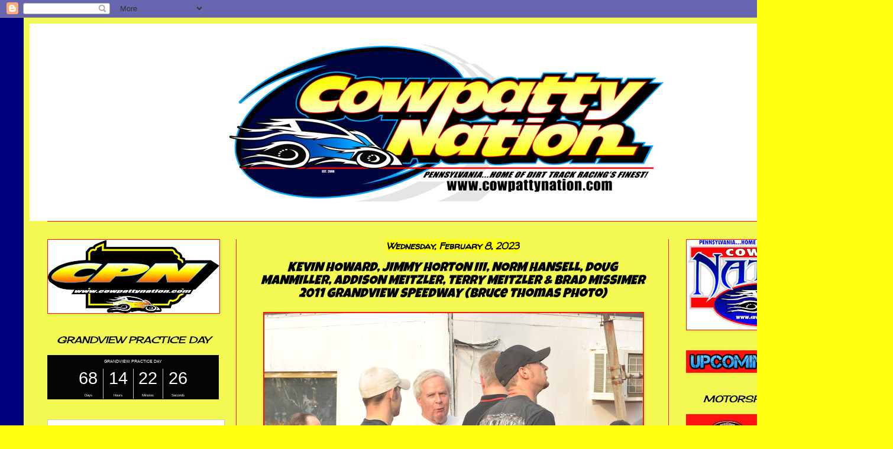

--- FILE ---
content_type: text/html; charset=UTF-8
request_url: http://www.cowpattynation.com/2023/02/kevin-howard-jimmy-horton-iii-norm.html
body_size: 18862
content:
<!DOCTYPE html>
<html class='v2' dir='ltr' lang='en'>
<head>
<link href='https://www.blogger.com/static/v1/widgets/335934321-css_bundle_v2.css' rel='stylesheet' type='text/css'/>
<meta content='width=1100' name='viewport'/>
<meta content='text/html; charset=UTF-8' http-equiv='Content-Type'/>
<meta content='blogger' name='generator'/>
<link href='http://www.cowpattynation.com/favicon.ico' rel='icon' type='image/x-icon'/>
<link href='http://www.cowpattynation.com/2023/02/kevin-howard-jimmy-horton-iii-norm.html' rel='canonical'/>
<link rel="alternate" type="application/atom+xml" title="COWPATTY NATION - Atom" href="http://www.cowpattynation.com/feeds/posts/default" />
<link rel="alternate" type="application/rss+xml" title="COWPATTY NATION - RSS" href="http://www.cowpattynation.com/feeds/posts/default?alt=rss" />
<link rel="service.post" type="application/atom+xml" title="COWPATTY NATION - Atom" href="https://www.blogger.com/feeds/2691969832546028046/posts/default" />

<link rel="alternate" type="application/atom+xml" title="COWPATTY NATION - Atom" href="http://www.cowpattynation.com/feeds/1475885807001322520/comments/default" />
<!--Can't find substitution for tag [blog.ieCssRetrofitLinks]-->
<link href='https://blogger.googleusercontent.com/img/b/R29vZ2xl/AVvXsEgCouAXAZW84z0fh2b60kTtf22oCYy05jT1AprSbWULjhjw3V-wEoJoLZNikq4FBjMNmF7W1LMMRaB2GCyFCUSJmZB7viAokl3pHUtwZlU1cIxYHg_1v5KTz25sfh5epruKocZKhrtnDs5IYtGP6Oz2oiU6SKY0zwUxNj-r_PM_rXL60FqnchkCl55CVw/w640-h430/DSC_0008%5B1%5D.jpg' rel='image_src'/>
<meta content='http://www.cowpattynation.com/2023/02/kevin-howard-jimmy-horton-iii-norm.html' property='og:url'/>
<meta content='KEVIN HOWARD, JIMMY HORTON III, NORM HANSELL, DOUG MANMILLER, ADDISON MEITZLER, TERRY MEITZLER &amp; BRAD MISSIMER 2011 GRANDVIEW SPEEDWAY (Bruce Thomas Photo)' property='og:title'/>
<meta content=' ' property='og:description'/>
<meta content='https://blogger.googleusercontent.com/img/b/R29vZ2xl/AVvXsEgCouAXAZW84z0fh2b60kTtf22oCYy05jT1AprSbWULjhjw3V-wEoJoLZNikq4FBjMNmF7W1LMMRaB2GCyFCUSJmZB7viAokl3pHUtwZlU1cIxYHg_1v5KTz25sfh5epruKocZKhrtnDs5IYtGP6Oz2oiU6SKY0zwUxNj-r_PM_rXL60FqnchkCl55CVw/w1200-h630-p-k-no-nu/DSC_0008%5B1%5D.jpg' property='og:image'/>
<title>COWPATTY NATION: KEVIN HOWARD, JIMMY HORTON III, NORM HANSELL, DOUG MANMILLER, ADDISON MEITZLER, TERRY MEITZLER & BRAD MISSIMER 2011 GRANDVIEW SPEEDWAY (Bruce Thomas Photo)</title>
<style type='text/css'>@font-face{font-family:'Cherry Cream Soda';font-style:normal;font-weight:400;font-display:swap;src:url(//fonts.gstatic.com/s/cherrycreamsoda/v21/UMBIrOxBrW6w2FFyi9paG0fdVdRciQd9A98ZD47H.woff2)format('woff2');unicode-range:U+0000-00FF,U+0131,U+0152-0153,U+02BB-02BC,U+02C6,U+02DA,U+02DC,U+0304,U+0308,U+0329,U+2000-206F,U+20AC,U+2122,U+2191,U+2193,U+2212,U+2215,U+FEFF,U+FFFD;}@font-face{font-family:'Luckiest Guy';font-style:normal;font-weight:400;font-display:swap;src:url(//fonts.gstatic.com/s/luckiestguy/v25/_gP_1RrxsjcxVyin9l9n_j2hQ952ijl7aSqP.woff2)format('woff2');unicode-range:U+0100-02BA,U+02BD-02C5,U+02C7-02CC,U+02CE-02D7,U+02DD-02FF,U+0304,U+0308,U+0329,U+1D00-1DBF,U+1E00-1E9F,U+1EF2-1EFF,U+2020,U+20A0-20AB,U+20AD-20C0,U+2113,U+2C60-2C7F,U+A720-A7FF;}@font-face{font-family:'Luckiest Guy';font-style:normal;font-weight:400;font-display:swap;src:url(//fonts.gstatic.com/s/luckiestguy/v25/_gP_1RrxsjcxVyin9l9n_j2hTd52ijl7aQ.woff2)format('woff2');unicode-range:U+0000-00FF,U+0131,U+0152-0153,U+02BB-02BC,U+02C6,U+02DA,U+02DC,U+0304,U+0308,U+0329,U+2000-206F,U+20AC,U+2122,U+2191,U+2193,U+2212,U+2215,U+FEFF,U+FFFD;}@font-face{font-family:'Walter Turncoat';font-style:normal;font-weight:400;font-display:swap;src:url(//fonts.gstatic.com/s/walterturncoat/v24/snfys0Gs98ln43n0d-14ULoToe6LZxecYZVfqA.woff2)format('woff2');unicode-range:U+0000-00FF,U+0131,U+0152-0153,U+02BB-02BC,U+02C6,U+02DA,U+02DC,U+0304,U+0308,U+0329,U+2000-206F,U+20AC,U+2122,U+2191,U+2193,U+2212,U+2215,U+FEFF,U+FFFD;}</style>
<style id='page-skin-1' type='text/css'><!--
/*
-----------------------------------------------
Blogger Template Style
Name:     Simple
Designer: Blogger
URL:      www.blogger.com
----------------------------------------------- */
/* Content
----------------------------------------------- */
body {
font: normal normal 14px Cherry Cream Soda;
color: #000000;
background: #ffff12 url(https://blogger.googleusercontent.com/img/a/AVvXsEi7jXlb2aru52ZGHc3vqBwV5WNIMXasKHc9_tauEG263ByOBigE792etWac2sf2btabcm4-Ck7WeD-8ABKVXuWoYpQpcAU0L0w8F86BnWoxNv2fFDKgZN6GxmD2Lc-15JTOgTUPFYYnD3ZjAVEwu4wlByv7jmuhCJKHTJLkeANPzudwbYf6x4wHf7h7PqMC=s1600) repeat scroll top left;
padding: 0 40px 40px 40px;
}
html body .region-inner {
min-width: 0;
max-width: 100%;
width: auto;
}
h2 {
font-size: 22px;
}
a:link {
text-decoration:none;
color: #000000;
}
a:visited {
text-decoration:none;
color: #b7b7b7;
}
a:hover {
text-decoration:underline;
color: #ff0711;
}
.body-fauxcolumn-outer .fauxcolumn-inner {
background: transparent none repeat scroll top left;
_background-image: none;
}
.body-fauxcolumn-outer .cap-top {
position: absolute;
z-index: 1;
height: 400px;
width: 100%;
}
.body-fauxcolumn-outer .cap-top .cap-left {
width: 100%;
background: transparent none repeat-x scroll top left;
_background-image: none;
}
.content-outer {
-moz-box-shadow: 0 0 40px rgba(0, 0, 0, .15);
-webkit-box-shadow: 0 0 5px rgba(0, 0, 0, .15);
-goog-ms-box-shadow: 0 0 10px #333333;
box-shadow: 0 0 40px rgba(0, 0, 0, .15);
margin-bottom: 1px;
}
.content-inner {
padding: 10px 10px;
}
.content-inner {
background-color: #f3f952;
}
/* Header
----------------------------------------------- */
.header-outer {
background: #ffffff none repeat-x scroll 0 -400px;
_background-image: none;
}
.Header h1 {
font: normal normal 60px Arial, Tahoma, Helvetica, FreeSans, sans-serif;
color: #ffffff;
text-shadow: -1px -1px 1px rgba(0, 0, 0, .2);
}
.Header h1 a {
color: #ffffff;
}
.Header .description {
font-size: 140%;
color: #b7b7b7;
}
.header-inner .Header .titlewrapper {
padding: 22px 30px;
}
.header-inner .Header .descriptionwrapper {
padding: 0 30px;
}
/* Tabs
----------------------------------------------- */
.tabs-inner .section:first-child {
border-top: 1px solid #ff1212;
}
.tabs-inner .section:first-child ul {
margin-top: -1px;
border-top: 1px solid #ff1212;
border-left: 0 solid #ff1212;
border-right: 0 solid #ff1212;
}
.tabs-inner .widget ul {
background: #000000 none repeat-x scroll 0 -800px;
_background-image: none;
border-bottom: 1px solid #ff1212;
margin-top: 0;
margin-left: -30px;
margin-right: -30px;
}
.tabs-inner .widget li a {
display: inline-block;
padding: .6em 1em;
font: normal normal 16px Luckiest Guy;
color: #000000;
border-left: 1px solid #f3f952;
border-right: 0 solid #ff1212;
}
.tabs-inner .widget li:first-child a {
border-left: none;
}
.tabs-inner .widget li.selected a, .tabs-inner .widget li a:hover {
color: #000000;
background-color: #000000;
text-decoration: none;
}
/* Columns
----------------------------------------------- */
.main-outer {
border-top: 0 solid #ff1212;
}
.fauxcolumn-left-outer .fauxcolumn-inner {
border-right: 1px solid #ff1212;
}
.fauxcolumn-right-outer .fauxcolumn-inner {
border-left: 1px solid #ff1212;
}
/* Headings
----------------------------------------------- */
div.widget > h2,
div.widget h2.title {
margin: 0 0 1em 0;
font: italic normal 16px Cherry Cream Soda;
color: #000000;
}
/* Widgets
----------------------------------------------- */
.widget .zippy {
color: #000000;
text-shadow: 2px 2px 1px rgba(0, 0, 0, .1);
}
.widget .popular-posts ul {
list-style: none;
}
/* Posts
----------------------------------------------- */
h2.date-header {
font: italic bold 16px Walter Turncoat;
}
.date-header span {
background-color: #ffff12;
color: #000000;
padding: inherit;
letter-spacing: inherit;
margin: inherit;
}
.main-inner {
padding-top: 30px;
padding-bottom: 30px;
}
.main-inner .column-center-inner {
padding: 0 15px;
}
.main-inner .column-center-inner .section {
margin: 0 15px;
}
.post {
margin: 0 0 25px 0;
}
h3.post-title, .comments h4 {
font: italic normal 22px Luckiest Guy;
margin: .75em 0 0;
}
.post-body {
font-size: 110%;
line-height: 1.4;
position: relative;
}
.post-body img, .post-body .tr-caption-container, .Profile img, .Image img,
.BlogList .item-thumbnail img {
padding: 0;
background: #ff1212;
border: 1px solid #ff1212;
-moz-box-shadow: 1px 1px 5px rgba(0, 0, 0, .1);
-webkit-box-shadow: 1px 1px 5px rgba(0, 0, 0, .1);
box-shadow: 1px 1px 5px rgba(0, 0, 0, .1);
}
.post-body img, .post-body .tr-caption-container {
padding: 1px;
}
.post-body .tr-caption-container {
color: #000000;
}
.post-body .tr-caption-container img {
padding: 0;
background: transparent;
border: none;
-moz-box-shadow: 0 0 0 rgba(0, 0, 0, .1);
-webkit-box-shadow: 0 0 0 rgba(0, 0, 0, .1);
box-shadow: 0 0 0 rgba(0, 0, 0, .1);
}
.post-header {
margin: 0 0 1.5em;
line-height: 1.6;
font-size: 90%;
}
.post-footer {
margin: 20px -2px 0;
padding: 5px 10px;
color: #000000;
background-color: #ffff12;
border-bottom: 1px solid #ffff12;
line-height: 1.6;
font-size: 90%;
}
#comments .comment-author {
padding-top: 1.5em;
border-top: 1px solid #ff1212;
background-position: 0 1.5em;
}
#comments .comment-author:first-child {
padding-top: 0;
border-top: none;
}
.avatar-image-container {
margin: .2em 0 0;
}
#comments .avatar-image-container img {
border: 1px solid #ff1212;
}
/* Comments
----------------------------------------------- */
.comments .comments-content .icon.blog-author {
background-repeat: no-repeat;
background-image: url([data-uri]);
}
.comments .comments-content .loadmore a {
border-top: 1px solid #000000;
border-bottom: 1px solid #000000;
}
.comments .comment-thread.inline-thread {
background-color: #ffff12;
}
.comments .continue {
border-top: 2px solid #000000;
}
/* Accents
---------------------------------------------- */
.section-columns td.columns-cell {
border-left: 1px solid #ff1212;
}
.blog-pager {
background: transparent none no-repeat scroll top center;
}
.blog-pager-older-link, .home-link,
.blog-pager-newer-link {
background-color: #f3f952;
padding: 5px;
}
.footer-outer {
border-top: 0 dashed #bbbbbb;
}
/* Mobile
----------------------------------------------- */
body.mobile  {
background-size: auto;
}
.mobile .body-fauxcolumn-outer {
background: transparent none repeat scroll top left;
}
.mobile .body-fauxcolumn-outer .cap-top {
background-size: 100% auto;
}
.mobile .content-outer {
-webkit-box-shadow: 0 0 3px rgba(0, 0, 0, .15);
box-shadow: 0 0 3px rgba(0, 0, 0, .15);
}
.mobile .tabs-inner .widget ul {
margin-left: 0;
margin-right: 0;
}
.mobile .post {
margin: 0;
}
.mobile .main-inner .column-center-inner .section {
margin: 0;
}
.mobile .date-header span {
padding: 0.1em 10px;
margin: 0 -10px;
}
.mobile h3.post-title {
margin: 0;
}
.mobile .blog-pager {
background: transparent none no-repeat scroll top center;
}
.mobile .footer-outer {
border-top: none;
}
.mobile .main-inner, .mobile .footer-inner {
background-color: #f3f952;
}
.mobile-index-contents {
color: #000000;
}
.mobile-link-button {
background-color: #000000;
}
.mobile-link-button a:link, .mobile-link-button a:visited {
color: #ffffff;
}
.mobile .tabs-inner .section:first-child {
border-top: none;
}
.mobile .tabs-inner .PageList .widget-content {
background-color: #000000;
color: #000000;
border-top: 1px solid #ff1212;
border-bottom: 1px solid #ff1212;
}
.mobile .tabs-inner .PageList .widget-content .pagelist-arrow {
border-left: 1px solid #ff1212;
}
#header-inner img {margin: 0 auto !important;} #header-inner {text-align:center !important;}
.widget {
text-align: center;
}
--></style>
<style id='template-skin-1' type='text/css'><!--
body {
min-width: 1430px;
}
.content-outer, .content-fauxcolumn-outer, .region-inner {
min-width: 1430px;
max-width: 1430px;
_width: 1430px;
}
.main-inner .columns {
padding-left: 350px;
padding-right: 330px;
}
.main-inner .fauxcolumn-center-outer {
left: 350px;
right: 330px;
/* IE6 does not respect left and right together */
_width: expression(this.parentNode.offsetWidth -
parseInt("350px") -
parseInt("330px") + 'px');
}
.main-inner .fauxcolumn-left-outer {
width: 350px;
}
.main-inner .fauxcolumn-right-outer {
width: 330px;
}
.main-inner .column-left-outer {
width: 350px;
right: 100%;
margin-left: -350px;
}
.main-inner .column-right-outer {
width: 330px;
margin-right: -330px;
}
#layout {
min-width: 0;
}
#layout .content-outer {
min-width: 0;
width: 800px;
}
#layout .region-inner {
min-width: 0;
width: auto;
}
body#layout div.add_widget {
padding: 8px;
}
body#layout div.add_widget a {
margin-left: 32px;
}
--></style>
<style>
    body {background-image:url(https\:\/\/blogger.googleusercontent.com\/img\/a\/AVvXsEi7jXlb2aru52ZGHc3vqBwV5WNIMXasKHc9_tauEG263ByOBigE792etWac2sf2btabcm4-Ck7WeD-8ABKVXuWoYpQpcAU0L0w8F86BnWoxNv2fFDKgZN6GxmD2Lc-15JTOgTUPFYYnD3ZjAVEwu4wlByv7jmuhCJKHTJLkeANPzudwbYf6x4wHf7h7PqMC=s1600);}
    
@media (max-width: 200px) { body {background-image:url(https\:\/\/blogger.googleusercontent.com\/img\/a\/AVvXsEi7jXlb2aru52ZGHc3vqBwV5WNIMXasKHc9_tauEG263ByOBigE792etWac2sf2btabcm4-Ck7WeD-8ABKVXuWoYpQpcAU0L0w8F86BnWoxNv2fFDKgZN6GxmD2Lc-15JTOgTUPFYYnD3ZjAVEwu4wlByv7jmuhCJKHTJLkeANPzudwbYf6x4wHf7h7PqMC=w200);}}
@media (max-width: 400px) and (min-width: 201px) { body {background-image:url(https\:\/\/blogger.googleusercontent.com\/img\/a\/AVvXsEi7jXlb2aru52ZGHc3vqBwV5WNIMXasKHc9_tauEG263ByOBigE792etWac2sf2btabcm4-Ck7WeD-8ABKVXuWoYpQpcAU0L0w8F86BnWoxNv2fFDKgZN6GxmD2Lc-15JTOgTUPFYYnD3ZjAVEwu4wlByv7jmuhCJKHTJLkeANPzudwbYf6x4wHf7h7PqMC=w400);}}
@media (max-width: 800px) and (min-width: 401px) { body {background-image:url(https\:\/\/blogger.googleusercontent.com\/img\/a\/AVvXsEi7jXlb2aru52ZGHc3vqBwV5WNIMXasKHc9_tauEG263ByOBigE792etWac2sf2btabcm4-Ck7WeD-8ABKVXuWoYpQpcAU0L0w8F86BnWoxNv2fFDKgZN6GxmD2Lc-15JTOgTUPFYYnD3ZjAVEwu4wlByv7jmuhCJKHTJLkeANPzudwbYf6x4wHf7h7PqMC=w800);}}
@media (max-width: 1200px) and (min-width: 801px) { body {background-image:url(https\:\/\/blogger.googleusercontent.com\/img\/a\/AVvXsEi7jXlb2aru52ZGHc3vqBwV5WNIMXasKHc9_tauEG263ByOBigE792etWac2sf2btabcm4-Ck7WeD-8ABKVXuWoYpQpcAU0L0w8F86BnWoxNv2fFDKgZN6GxmD2Lc-15JTOgTUPFYYnD3ZjAVEwu4wlByv7jmuhCJKHTJLkeANPzudwbYf6x4wHf7h7PqMC=w1200);}}
/* Last tag covers anything over one higher than the previous max-size cap. */
@media (min-width: 1201px) { body {background-image:url(https\:\/\/blogger.googleusercontent.com\/img\/a\/AVvXsEi7jXlb2aru52ZGHc3vqBwV5WNIMXasKHc9_tauEG263ByOBigE792etWac2sf2btabcm4-Ck7WeD-8ABKVXuWoYpQpcAU0L0w8F86BnWoxNv2fFDKgZN6GxmD2Lc-15JTOgTUPFYYnD3ZjAVEwu4wlByv7jmuhCJKHTJLkeANPzudwbYf6x4wHf7h7PqMC=w1600);}}
  </style>
<link href='https://www.blogger.com/dyn-css/authorization.css?targetBlogID=2691969832546028046&amp;zx=0856bf06-921d-42ce-9aa1-eb4a58ea6a64' media='none' onload='if(media!=&#39;all&#39;)media=&#39;all&#39;' rel='stylesheet'/><noscript><link href='https://www.blogger.com/dyn-css/authorization.css?targetBlogID=2691969832546028046&amp;zx=0856bf06-921d-42ce-9aa1-eb4a58ea6a64' rel='stylesheet'/></noscript>
<meta name='google-adsense-platform-account' content='ca-host-pub-1556223355139109'/>
<meta name='google-adsense-platform-domain' content='blogspot.com'/>

</head>
<body class='loading variant-dark'>
<div class='navbar section' id='navbar' name='Navbar'><div class='widget Navbar' data-version='1' id='Navbar1'><script type="text/javascript">
    function setAttributeOnload(object, attribute, val) {
      if(window.addEventListener) {
        window.addEventListener('load',
          function(){ object[attribute] = val; }, false);
      } else {
        window.attachEvent('onload', function(){ object[attribute] = val; });
      }
    }
  </script>
<div id="navbar-iframe-container"></div>
<script type="text/javascript" src="https://apis.google.com/js/platform.js"></script>
<script type="text/javascript">
      gapi.load("gapi.iframes:gapi.iframes.style.bubble", function() {
        if (gapi.iframes && gapi.iframes.getContext) {
          gapi.iframes.getContext().openChild({
              url: 'https://www.blogger.com/navbar/2691969832546028046?po\x3d1475885807001322520\x26origin\x3dhttp://www.cowpattynation.com',
              where: document.getElementById("navbar-iframe-container"),
              id: "navbar-iframe"
          });
        }
      });
    </script><script type="text/javascript">
(function() {
var script = document.createElement('script');
script.type = 'text/javascript';
script.src = '//pagead2.googlesyndication.com/pagead/js/google_top_exp.js';
var head = document.getElementsByTagName('head')[0];
if (head) {
head.appendChild(script);
}})();
</script>
</div></div>
<div class='body-fauxcolumns'>
<div class='fauxcolumn-outer body-fauxcolumn-outer'>
<div class='cap-top'>
<div class='cap-left'></div>
<div class='cap-right'></div>
</div>
<div class='fauxborder-left'>
<div class='fauxborder-right'></div>
<div class='fauxcolumn-inner'>
</div>
</div>
<div class='cap-bottom'>
<div class='cap-left'></div>
<div class='cap-right'></div>
</div>
</div>
</div>
<div class='content'>
<div class='content-fauxcolumns'>
<div class='fauxcolumn-outer content-fauxcolumn-outer'>
<div class='cap-top'>
<div class='cap-left'></div>
<div class='cap-right'></div>
</div>
<div class='fauxborder-left'>
<div class='fauxborder-right'></div>
<div class='fauxcolumn-inner'>
</div>
</div>
<div class='cap-bottom'>
<div class='cap-left'></div>
<div class='cap-right'></div>
</div>
</div>
</div>
<div class='content-outer'>
<div class='content-cap-top cap-top'>
<div class='cap-left'></div>
<div class='cap-right'></div>
</div>
<div class='fauxborder-left content-fauxborder-left'>
<div class='fauxborder-right content-fauxborder-right'></div>
<div class='content-inner'>
<header>
<div class='header-outer'>
<div class='header-cap-top cap-top'>
<div class='cap-left'></div>
<div class='cap-right'></div>
</div>
<div class='fauxborder-left header-fauxborder-left'>
<div class='fauxborder-right header-fauxborder-right'></div>
<div class='region-inner header-inner'>
<div class='header section' id='header' name='Header'><div class='widget Header' data-version='1' id='Header1'>
<div id='header-inner'>
<a href='http://www.cowpattynation.com/' style='display: block'>
<img alt='COWPATTY NATION' height='334px; ' id='Header1_headerimg' src='https://blogger.googleusercontent.com/img/a/AVvXsEjEwAJqcwTjLxx9VW0cJbbiS9wPKTVsvPLR2eghIGPbauUIdWBGTJBleIpFRT8tu0D-0ecw2nS7W5ABQztFXzZfvOxpV9ipfmlYWDQXNHd16RyLDn7P9JYJkWdEquQ6VZ9M36PaqBxGtj8iNcXE2C7ehZCqBzp2c0im9pPMDOq0RoOyhYcifJLCBOazal3O=s800' style='display: block' width='800px; '/>
</a>
</div>
</div></div>
</div>
</div>
<div class='header-cap-bottom cap-bottom'>
<div class='cap-left'></div>
<div class='cap-right'></div>
</div>
</div>
</header>
<div class='tabs-outer'>
<div class='tabs-cap-top cap-top'>
<div class='cap-left'></div>
<div class='cap-right'></div>
</div>
<div class='fauxborder-left tabs-fauxborder-left'>
<div class='fauxborder-right tabs-fauxborder-right'></div>
<div class='region-inner tabs-inner'>
<div class='tabs no-items section' id='crosscol' name='Cross-Column'></div>
<div class='tabs no-items section' id='crosscol-overflow' name='Cross-Column 2'></div>
</div>
</div>
<div class='tabs-cap-bottom cap-bottom'>
<div class='cap-left'></div>
<div class='cap-right'></div>
</div>
</div>
<div class='main-outer'>
<div class='main-cap-top cap-top'>
<div class='cap-left'></div>
<div class='cap-right'></div>
</div>
<div class='fauxborder-left main-fauxborder-left'>
<div class='fauxborder-right main-fauxborder-right'></div>
<div class='region-inner main-inner'>
<div class='columns fauxcolumns'>
<div class='fauxcolumn-outer fauxcolumn-center-outer'>
<div class='cap-top'>
<div class='cap-left'></div>
<div class='cap-right'></div>
</div>
<div class='fauxborder-left'>
<div class='fauxborder-right'></div>
<div class='fauxcolumn-inner'>
</div>
</div>
<div class='cap-bottom'>
<div class='cap-left'></div>
<div class='cap-right'></div>
</div>
</div>
<div class='fauxcolumn-outer fauxcolumn-left-outer'>
<div class='cap-top'>
<div class='cap-left'></div>
<div class='cap-right'></div>
</div>
<div class='fauxborder-left'>
<div class='fauxborder-right'></div>
<div class='fauxcolumn-inner'>
</div>
</div>
<div class='cap-bottom'>
<div class='cap-left'></div>
<div class='cap-right'></div>
</div>
</div>
<div class='fauxcolumn-outer fauxcolumn-right-outer'>
<div class='cap-top'>
<div class='cap-left'></div>
<div class='cap-right'></div>
</div>
<div class='fauxborder-left'>
<div class='fauxborder-right'></div>
<div class='fauxcolumn-inner'>
</div>
</div>
<div class='cap-bottom'>
<div class='cap-left'></div>
<div class='cap-right'></div>
</div>
</div>
<!-- corrects IE6 width calculation -->
<div class='columns-inner'>
<div class='column-center-outer'>
<div class='column-center-inner'>
<div class='main section' id='main' name='Main'><div class='widget Blog' data-version='1' id='Blog1'>
<div class='blog-posts hfeed'>

          <div class="date-outer">
        
<h2 class='date-header'><span>Wednesday, February 8, 2023</span></h2>

          <div class="date-posts">
        
<div class='post-outer'>
<div class='post hentry uncustomized-post-template' itemprop='blogPost' itemscope='itemscope' itemtype='http://schema.org/BlogPosting'>
<meta content='https://blogger.googleusercontent.com/img/b/R29vZ2xl/AVvXsEgCouAXAZW84z0fh2b60kTtf22oCYy05jT1AprSbWULjhjw3V-wEoJoLZNikq4FBjMNmF7W1LMMRaB2GCyFCUSJmZB7viAokl3pHUtwZlU1cIxYHg_1v5KTz25sfh5epruKocZKhrtnDs5IYtGP6Oz2oiU6SKY0zwUxNj-r_PM_rXL60FqnchkCl55CVw/w640-h430/DSC_0008%5B1%5D.jpg' itemprop='image_url'/>
<meta content='2691969832546028046' itemprop='blogId'/>
<meta content='1475885807001322520' itemprop='postId'/>
<a name='1475885807001322520'></a>
<h3 class='post-title entry-title' itemprop='name'>
KEVIN HOWARD, JIMMY HORTON III, NORM HANSELL, DOUG MANMILLER, ADDISON MEITZLER, TERRY MEITZLER & BRAD MISSIMER 2011 GRANDVIEW SPEEDWAY (Bruce Thomas Photo)
</h3>
<div class='post-header'>
<div class='post-header-line-1'></div>
</div>
<div class='post-body entry-content' id='post-body-1475885807001322520' itemprop='description articleBody'>
<p></p><div class="separator" style="clear: both; text-align: center;"><a href="https://blogger.googleusercontent.com/img/b/R29vZ2xl/AVvXsEgCouAXAZW84z0fh2b60kTtf22oCYy05jT1AprSbWULjhjw3V-wEoJoLZNikq4FBjMNmF7W1LMMRaB2GCyFCUSJmZB7viAokl3pHUtwZlU1cIxYHg_1v5KTz25sfh5epruKocZKhrtnDs5IYtGP6Oz2oiU6SKY0zwUxNj-r_PM_rXL60FqnchkCl55CVw/s2736/DSC_0008%5B1%5D.jpg" imageanchor="1" style="margin-left: 1em; margin-right: 1em;"><img border="0" data-original-height="1837" data-original-width="2736" height="430" src="https://blogger.googleusercontent.com/img/b/R29vZ2xl/AVvXsEgCouAXAZW84z0fh2b60kTtf22oCYy05jT1AprSbWULjhjw3V-wEoJoLZNikq4FBjMNmF7W1LMMRaB2GCyFCUSJmZB7viAokl3pHUtwZlU1cIxYHg_1v5KTz25sfh5epruKocZKhrtnDs5IYtGP6Oz2oiU6SKY0zwUxNj-r_PM_rXL60FqnchkCl55CVw/w640-h430/DSC_0008%5B1%5D.jpg" width="640" /></a></div><br />&nbsp;<p></p>
<div style='clear: both;'></div>
</div>
<div class='post-footer'>
<div class='post-footer-line post-footer-line-1'>
<span class='post-author vcard'>
Posted by
<span class='fn' itemprop='author' itemscope='itemscope' itemtype='http://schema.org/Person'>
<meta content='https://www.blogger.com/profile/01621511936004622669' itemprop='url'/>
<a class='g-profile' href='https://www.blogger.com/profile/01621511936004622669' rel='author' title='author profile'>
<span itemprop='name'>BVT</span>
</a>
</span>
</span>
<span class='post-timestamp'>
at
<meta content='http://www.cowpattynation.com/2023/02/kevin-howard-jimmy-horton-iii-norm.html' itemprop='url'/>
<a class='timestamp-link' href='http://www.cowpattynation.com/2023/02/kevin-howard-jimmy-horton-iii-norm.html' rel='bookmark' title='permanent link'><abbr class='published' itemprop='datePublished' title='2023-02-08T18:03:00-05:00'>6:03&#8239;PM</abbr></a>
</span>
<span class='post-comment-link'>
</span>
<span class='post-icons'>
</span>
<div class='post-share-buttons goog-inline-block'>
</div>
</div>
<div class='post-footer-line post-footer-line-2'>
<span class='post-labels'>
</span>
</div>
<div class='post-footer-line post-footer-line-3'>
<span class='post-location'>
</span>
</div>
</div>
</div>
<div class='comments' id='comments'>
<a name='comments'></a>
<h4>No comments:</h4>
<div id='Blog1_comments-block-wrapper'>
<dl class='avatar-comment-indent' id='comments-block'>
</dl>
</div>
<p class='comment-footer'>
<a href='https://www.blogger.com/comment/fullpage/post/2691969832546028046/1475885807001322520' onclick='javascript:window.open(this.href, "bloggerPopup", "toolbar=0,location=0,statusbar=1,menubar=0,scrollbars=yes,width=640,height=500"); return false;'>Post a Comment</a>
</p>
</div>
</div>

        </div></div>
      
</div>
<div class='blog-pager' id='blog-pager'>
<span id='blog-pager-newer-link'>
<a class='blog-pager-newer-link' href='http://www.cowpattynation.com/2023/02/mike-kellner-fred-george-photo.html' id='Blog1_blog-pager-newer-link' title='Newer Post'>Newer Post</a>
</span>
<span id='blog-pager-older-link'>
<a class='blog-pager-older-link' href='http://www.cowpattynation.com/2023/02/ron-kline-fred-george-photo.html' id='Blog1_blog-pager-older-link' title='Older Post'>Older Post</a>
</span>
<a class='home-link' href='http://www.cowpattynation.com/'>Home</a>
</div>
<div class='clear'></div>
<div class='post-feeds'>
<div class='feed-links'>
Subscribe to:
<a class='feed-link' href='http://www.cowpattynation.com/feeds/1475885807001322520/comments/default' target='_blank' type='application/atom+xml'>Post Comments (Atom)</a>
</div>
</div>
</div></div>
</div>
</div>
<div class='column-left-outer'>
<div class='column-left-inner'>
<aside>
<div class='sidebar section' id='sidebar-left-1'><div class='widget Image' data-version='1' id='Image24'>
<div class='widget-content'>
<img alt='' height='124' id='Image24_img' src='https://blogger.googleusercontent.com/img/a/AVvXsEi5157_nSgI7JQ7r-YAv6cQmBbhirtvOX2ejKKpRG-a5-McnfnscG0JUXAHWpFAbX1t_4Ex2iX8Q3zmc3ocAJKohcujUQ2BqoTcfJV5j8ZsTxbUGDkBrQlSVfePU69XZPP9mkZpow0CK2sTiX79bmnzv6fvIozgOdijsKbsrPZrd-hdnQxVxxMqbQ4o9jOX=s290' width='290'/>
<br/>
</div>
<div class='clear'></div>
</div><div class='widget HTML' data-version='1' id='HTML3'>
<h2 class='title'>GRANDVIEW PRACTICE DAY</h2>
<div class='widget-content'>
<script src="https://cdn.logwork.com/widget/countdown.js"></script>
<a href="https://logwork.com/countdown-atgp" class="countdown-timer" data-style="columns" data-timezone="America/New_York" data-textcolor="#faf5f5" data-date="2026-03-28 12:00" data-background="#050404" data-digitscolor="#fffafa" data-unitscolor="#fafafa">GRANDVIEW PRACTICE DAY</a>
</div>
<div class='clear'></div>
</div><div class='widget HTML' data-version='1' id='HTML1'>
<div class='widget-content'>
<script type="text/javascript" charset="utf-8" src="https://secure.polldaddy.com/p/16440617.js"></script>
<noscript><a href="https://poll.fm/16440617">Where is your favorite place to sit at the racetrack?</a></noscript>
</div>
<div class='clear'></div>
</div><div class='widget Image' data-version='1' id='Image3'>
<h2>GRANDVIEW SPEEDWAY</h2>
<div class='widget-content'>
<a href='http://www.grandviewspeedway.com/'>
<img alt='GRANDVIEW SPEEDWAY' height='110' id='Image3_img' src='https://blogger.googleusercontent.com/img/b/R29vZ2xl/AVvXsEiDYsfy3zyr2nVn9byTHlDx6nYETKSetQUfdmml8UI9kyAnj4oAfQZ7ABaAj42OdwLK1USrvzdFMfBVNdUJ11qB_a4I3l_Qig0-UPD5qH09kEOL3PNBo6LNg2ma0kfGNuhra-2v5syQLg7m/s290/grandview-logo-x2-1.png' width='290'/>
</a>
<br/>
</div>
<div class='clear'></div>
</div><div class='widget Image' data-version='1' id='Image12'>
<h2>GRANDVIEW POINT STANDINGS</h2>
<div class='widget-content'>
<a href='https://www.grandviewspeedway.com/standings.html'>
<img alt='GRANDVIEW POINT STANDINGS' height='96' id='Image12_img' src='https://blogger.googleusercontent.com/img/b/R29vZ2xl/AVvXsEijSDopa_sjdvkJyguIYc1VqlhbWQoQm8XAEeCrTq22Hvdc6X7ahv4rleGs9vMHRzgjuveYFLrbA-m1hs97LLZW3m0u38-35kmoECGk_uIcXfeu2Q8tvYxaTR2XHWEFe2QWFtlbQQe0muk/s1600/COVENTRY+MALL+2010+014S_edited-1.jpg' width='250'/>
</a>
<br/>
</div>
<div class='clear'></div>
</div><div class='widget Image' data-version='1' id='Image4'>
<h2>BIG DIAMOND SPEEDWAY</h2>
<div class='widget-content'>
<a href='http://www.bigdspeedway.net/'>
<img alt='BIG DIAMOND SPEEDWAY' height='177' id='Image4_img' src='https://blogger.googleusercontent.com/img/b/R29vZ2xl/AVvXsEh9zbPALDw7uIqqxbVFzGyitM78OWbQ3amMAI_7EwS4kxF_El3K7n7nEwTCkgwR-DnDEjyjKMZg-mEeeLJiPp3BtiJdOnA1r2q5OLFlwo_IE5qX4SHwJQP0Qb37sxI6sCOdu2UZVXtIOb9Z/s290/409097_300056876760609_115290967An.jpg' width='290'/>
</a>
<br/>
</div>
<div class='clear'></div>
</div><div class='widget Image' data-version='1' id='Image8'>
<h2>SDS PHOTOGRAPHY</h2>
<div class='widget-content'>
<a href='https://sdsabophotography.smugmug.com/browse?fbclid=IwAR1l5j6Jgqt98kbWQP3mN31XSZHbSPPzEvySdMFDEe4vvFmM_Ws7aAFMqHk'>
<img alt='SDS PHOTOGRAPHY' height='193' id='Image8_img' src='https://blogger.googleusercontent.com/img/a/AVvXsEiU8Yu4rdArXdcg3kCA1bR4rqZ7BvmWZ-JoHCdkgFAJl4zcrJ9_eZ8oL-WfiSYH7y7yW2MDhqlf3cdH2iX295ftQslAq01so6nTbiIX7uEVZmLpCdfr6tJTYJpnOBCB9MehI15Z_tl2Dv2IyW7pIuAZbjgKTpdSHK4oegTMklAHTid6TsajWTdHepE3-epz=s290' width='290'/>
</a>
<br/>
</div>
<div class='clear'></div>
</div><div class='widget Image' data-version='1' id='Image47'>
<h2>POPPA PEPPER'S RACING PHOTO'S</h2>
<div class='widget-content'>
<a href='https://www.facebook.com/poppapeppersphotos/'>
<img alt='POPPA PEPPER&#39;S RACING PHOTO&#39;S' height='196' id='Image47_img' src='https://blogger.googleusercontent.com/img/b/R29vZ2xl/AVvXsEhS70T3F5Wf97UTMx0xpwlu3R6KQqEUmwSenEcJf3XMFLX6s6oF_KfelWZXNRCDTWZNERfFubRuePGbWXbBfd_rFgkCWMLbpRseMzk6QAJiYQWkcY4TfOKlPCjd5s5GsOrq1B4D99ieP7RD/s290/poppa-pepper.png' width='290'/>
</a>
<br/>
</div>
<div class='clear'></div>
</div><div class='widget Image' data-version='1' id='Image39'>
<h2>HIGH SIDE APPAREL</h2>
<div class='widget-content'>
<a href='https://www.highsideapparel.shop'>
<img alt='HIGH SIDE APPAREL' height='290' id='Image39_img' src='https://blogger.googleusercontent.com/img/b/R29vZ2xl/AVvXsEhR_UcQJ9czTTMmNF_4CbFV9PegkEq2PaRjKyfaQvhyi4-EFG28oQzvVIK9tsdGi7WGePkNHc7ZXXPvr04ozslvek6FH-73sEM8psRc3OVv61PNrcYfVyGJO6cnEmooDTyZtheiY82Yr1Wr/s290/42830096_1161479660677089_5805522579791806464_n.jpg' width='290'/>
</a>
<br/>
</div>
<div class='clear'></div>
</div><div class='widget Image' data-version='1' id='Image19'>
<h2>JOE ADAMS LETTERING</h2>
<div class='widget-content'>
<img alt='JOE ADAMS LETTERING' height='84' id='Image19_img' src='http://4.bp.blogspot.com/_Sil78a1X800/S2DZApyjDbI/AAAAAAAACvM/HSrROgxwTLY/S150/!cid_2462307D74904F12B03B4B3EFBEE7C6E%40JoeAdamsPC.jpg' width='150'/>
<br/>
</div>
<div class='clear'></div>
</div><div class='widget Image' data-version='1' id='Image43'>
<h2>SEAT TIME RACING SCHOOL</h2>
<div class='widget-content'>
<a href='https://seattimeracingexperience.com/'>
<img alt='SEAT TIME RACING SCHOOL' height='100' id='Image43_img' src='https://blogger.googleusercontent.com/img/b/R29vZ2xl/AVvXsEiMaOeLWQGtD1d_8s20IfsqqzLhC4mecE091hS-jwg03PQpS-h6yp54hlDtZekDqh2paHQkUlEzRWuoux5yMM9YiiYv91hcRqepm0iLPnNt49Kv0UZURexnLZTvQhIOnLzOhPJmFhbvyJ0/s290/Seat-Time-Logo-no_300.png' width='290'/>
</a>
<br/>
</div>
<div class='clear'></div>
</div><div class='widget Image' data-version='1' id='Image5'>
<h2>SOUTH JERSEY DIRT RACING</h2>
<div class='widget-content'>
<a href='http://www.southjerseydirtracing.com/'>
<img alt='SOUTH JERSEY DIRT RACING' height='100' id='Image5_img' src='https://blogger.googleusercontent.com/img/b/R29vZ2xl/AVvXsEiBaWUn-Dso1lpR2rPvNoP5uaoCS0ymwzXj9-BzNq4eHJGBhVfX6bz-81NEicYRwuxPpdXzcjn8H2cxUdiQY2UPx5WwycRIHPBS4af5Z3p8CtLlim9WUKYrDHeqYn9diCLvmBtLgd0RAXqA/s150/flames1.jpg' width='127'/>
</a>
<br/>
</div>
<div class='clear'></div>
</div><div class='widget Image' data-version='1' id='Image27'>
<h2>THUNDER ON THE HILL</h2>
<div class='widget-content'>
<a href='https://tothracing.com/'>
<img alt='THUNDER ON THE HILL' height='115' id='Image27_img' src='https://blogger.googleusercontent.com/img/b/R29vZ2xl/AVvXsEgLmcLR6oPplkM0mNBgJy9cVXbPuwS1B7fmanpL_abgbTJ4ERSN83TH9jSdQO2QC_r2Vwu_JQVh0j4pj1UecjV6m_yhDbFbJ-lmLULpVz7ottKEnBH7mSmuw_DW4tbhEwdNg5rmcDh3muU/s1600/thunder2014.jpg' width='150'/>
</a>
<br/>
</div>
<div class='clear'></div>
</div><div class='widget Image' data-version='1' id='Image31'>
<h2>SUPER DIRTcar SERIES</h2>
<div class='widget-content'>
<a href='http://www.superdirtcarseries.com/'>
<img alt='SUPER DIRTcar SERIES' height='150' id='Image31_img' src='https://blogger.googleusercontent.com/img/b/R29vZ2xl/AVvXsEhBIdIaGEWM-9ZQAU_JrTccVpI8kWH8RrFOkxbnHYmWpjZz0Pc8xvUyqvi7etvZkZGadnZSgqEoQ5NQbjVJgGhLt1FwaDVXSylLT2HXYEuYgO-eVzGYrO3OJhWh6x16DAeWqH2RaewPoLk/s290/536b540c9462339d2444be0313a07e97.jpeg' width='150'/>
</a>
<br/>
</div>
<div class='clear'></div>
</div><div class='widget Image' data-version='1' id='Image13'>
<h2>WRT SPEEDWERX</h2>
<div class='widget-content'>
<a href='http://wrtspeedwerx.com/shooters_jw_gal.htm'>
<img alt='WRT SPEEDWERX' height='100' id='Image13_img' src='https://blogger.googleusercontent.com/img/b/R29vZ2xl/AVvXsEgC03PHi2Cag2mwCy9ph7-qeRdZ74ciMcDOrXojffwvHcL3X6wMl_JC2aiUKURK5bFCHckp4p2iWq9-ZCCTyZqkqlO42TokqCwCTrNxX6LFDq-mu8ipkRkoZZE0nQNaiX3cmJ1OxuK9fGu4/s150/layout_r1_c1.jpg' width='127'/>
</a>
<br/>
</div>
<div class='clear'></div>
</div><div class='widget Image' data-version='1' id='Image11'>
<h2>BRENT SMITH PHOTOGRAPHY</h2>
<div class='widget-content'>
<a href='http://brentsmith.smugmug.com/'>
<img alt='BRENT SMITH PHOTOGRAPHY' height='58' id='Image11_img' src='https://blogger.googleusercontent.com/img/b/R29vZ2xl/AVvXsEg0noz0j0SDshx6-Bi0q873Lo-zh1sumc5qh6siVQX73s0DoAsPi7XlQqv8HsZVMoctOAbNH8Y5qXoNNKDT8og4i1gvMZW6NKddMd0SBX8QzA7a3sRe-ZXfs9Sgp-G5xD1auuuaHMzzMs4/s230/brentsmithbanner.jpg' width='230'/>
</a>
<br/>
</div>
<div class='clear'></div>
</div><div class='widget Image' data-version='1' id='Image10'>
<h2>BOB YURKO PHOTOGRAPHY</h2>
<div class='widget-content'>
<a href='https://bobyurkophotography.smugmug.com/'>
<img alt='BOB YURKO PHOTOGRAPHY' height='31' id='Image10_img' src='https://blogger.googleusercontent.com/img/b/R29vZ2xl/AVvXsEg4AGFrLz7A6vX1OpLOHUlUj85jfng5c5bSHWKssZNAWqk9Re8Zhv326JiEPZVk6bSh0EzL0g5ysckqRE1_y7yZP18hggA2lo8_K-iM0VJ5wyRq0yUFjsRc7fQqCsz0QGql7bw9lzWPv8E/s230/YURKOBANNER.jpg' width='230'/>
</a>
<br/>
</div>
<div class='clear'></div>
</div><div class='widget Image' data-version='1' id='Image14'>
<h2>3 WIDE'S PICTURE VAULT</h2>
<div class='widget-content'>
<a href='http://www.3widespicturevault.com/'>
<img alt='3 WIDE&#39;S PICTURE VAULT' height='31' id='Image14_img' src='https://blogger.googleusercontent.com/img/b/R29vZ2xl/AVvXsEiFbeeX78MwO0Ly7kIwxncELAOSC2Anbzey0OR1RBuNxwACkCsIYeycDnnlfE9CUR715bxWVChIovA68z3ndnSZSBtObEhiIQ1duWqw6TdERthUWRN18tl2eN7FYRdZkcdJDO8i6LRSfoUG/s150/35c4wzq_th.gif' width='150'/>
</a>
<br/>
</div>
<div class='clear'></div>
</div><div class='widget Image' data-version='1' id='Image46'>
<h2>GRANDVIEW FANTASY LEAGUE</h2>
<div class='widget-content'>
<a href='http://grandviewfantasyracingleague.blogspot.com/'>
<img alt='GRANDVIEW FANTASY LEAGUE' height='128' id='Image46_img' src='https://blogger.googleusercontent.com/img/a/AVvXsEjQTwsbHyvJ1mwOyobt-yUXKqi2LoSGsg4GGCvXQVTNojLHWHgU2wMrxSjBPTjFo2ZgtoAw3cx22pq_PhVKn597AyoyF2qpUuB1jm1W6mAxSjwVnP_ZxRJoQyfNZ8HHLve0I_v7s1tdHzrgxXIJAHvf9oMhTBQ819x7mmbnevyt1P9lYaN__2p_N_LkwULh=s290' width='290'/>
</a>
<br/>
</div>
<div class='clear'></div>
</div><div class='widget Image' data-version='1' id='Image15'>
<h2>CPN FANTASY LEAGUE</h2>
<div class='widget-content'>
<a href='https://cpnfantasyracingleague.blogspot.com/'>
<img alt='CPN FANTASY LEAGUE' height='127' id='Image15_img' src='https://blogger.googleusercontent.com/img/b/R29vZ2xl/AVvXsEiTZdZ6Hy9zgvmto0hlLfMdxFuGJPN55EnRi-nTJejLEkUEf4_IoioYFicyTUVPdys7DlrKXtlgcWj5bwgjekCGhDp9U7FEdZ0cqnEVdgT6_BbSTO0zl_RmDnuTfSPV14AbtUk_hjwxvlbC/s290/CPN+FANTASY+18.jpg' width='290'/>
</a>
<br/>
</div>
<div class='clear'></div>
</div><div class='widget Image' data-version='1' id='Image37'>
<h2>GRANDUEL</h2>
<div class='widget-content'>
<a href='https://granduelracing.blogspot.com/'>
<img alt='GRANDUEL' height='123' id='Image37_img' src='https://blogger.googleusercontent.com/img/b/R29vZ2xl/AVvXsEjWeGy15ixTU1po0nGCXjBmigAkkddcml67JMSUDlDFDdY-j00fjx8M_jIICzxFTAaoKkArVzuNHjqzGM1cb6iP5PIx51q5_Iy4-rwjGe65NFsrsCmK-h5mi9UCgaA8bsTtYv0ayIzH28lL/s290/GRANDUEL+LOGO+4.jpg' width='290'/>
</a>
<br/>
</div>
<div class='clear'></div>
</div><div class='widget HTML' data-version='1' id='HTML2'>
<div class='widget-content'>
<script language=javascript>
<!--

//Disable right mouse click Script
//By Being Geeks
//For full source code, visit http://www.beinggeeks.com

var message="SORRY!";

///////////////////////////////////
function clickIE4(){
if (event.button==2){
alert(message);
return false;
}
}

function clickNS4(e){
if (document.layers||document.getElementById&&!document.all){
if (e.which==2||e.which==3){
alert(message);
return false;
}
}
}

if (document.layers){
document.captureEvents(Event.MOUSEDOWN);
document.onmousedown=clickNS4;
}
else if (document.all&&!document.getElementById){
document.onmousedown=clickIE4;
}

document.oncontextmenu=new Function("alert(message);return false")

// -->
</script>
</div>
<div class='clear'></div>
</div><div class='widget Image' data-version='1' id='Image18'>
<h2>2010 BPG FREEDOM 76</h2>
<div class='widget-content'>
<img alt='2010 BPG FREEDOM 76' height='203' id='Image18_img' src='https://blogger.googleusercontent.com/img/b/R29vZ2xl/AVvXsEj7rAD0dOPKxoNIf3WHWN1qmIzvXEnDD22Era0LpuFIf48MLhi67CaRbLbYmjxqgKGi0ICzfSFgzNrsZ97Rt8QC5ScCvWThn2Ju1J0BCJguJz1mTLUK-Ou7hvu8sYI5CXqMVBFcshQc8RNK/s1600-r/012a.jpg' width='270'/>
<br/>
<span class='caption'>THANKS FOR EVERYTHING CHAD!</span>
</div>
<div class='clear'></div>
</div><div class='widget Stats' data-version='1' id='Stats1'>
<h2>TOTAL PAGEVIEWS</h2>
<div class='widget-content'>
<div id='Stats1_content' style='display: none;'>
<span class='counter-wrapper text-counter-wrapper' id='Stats1_totalCount'>
</span>
<div class='clear'></div>
</div>
</div>
</div><div class='widget BlogArchive' data-version='1' id='BlogArchive1'>
<h2>Blog Archive</h2>
<div class='widget-content'>
<div id='ArchiveList'>
<div id='BlogArchive1_ArchiveList'>
<select id='BlogArchive1_ArchiveMenu'>
<option value=''>Blog Archive</option>
<option value='http://www.cowpattynation.com/2026/01/'>January (53)</option>
<option value='http://www.cowpattynation.com/2025/12/'>December (90)</option>
<option value='http://www.cowpattynation.com/2025/11/'>November (90)</option>
<option value='http://www.cowpattynation.com/2025/10/'>October (77)</option>
<option value='http://www.cowpattynation.com/2025/09/'>September (93)</option>
<option value='http://www.cowpattynation.com/2025/08/'>August (108)</option>
<option value='http://www.cowpattynation.com/2025/07/'>July (106)</option>
<option value='http://www.cowpattynation.com/2025/06/'>June (77)</option>
<option value='http://www.cowpattynation.com/2025/05/'>May (100)</option>
<option value='http://www.cowpattynation.com/2025/04/'>April (99)</option>
<option value='http://www.cowpattynation.com/2025/03/'>March (96)</option>
<option value='http://www.cowpattynation.com/2025/02/'>February (85)</option>
<option value='http://www.cowpattynation.com/2025/01/'>January (96)</option>
<option value='http://www.cowpattynation.com/2024/12/'>December (88)</option>
<option value='http://www.cowpattynation.com/2024/11/'>November (85)</option>
<option value='http://www.cowpattynation.com/2024/10/'>October (91)</option>
<option value='http://www.cowpattynation.com/2024/09/'>September (91)</option>
<option value='http://www.cowpattynation.com/2024/08/'>August (109)</option>
<option value='http://www.cowpattynation.com/2024/07/'>July (100)</option>
<option value='http://www.cowpattynation.com/2024/06/'>June (82)</option>
<option value='http://www.cowpattynation.com/2024/05/'>May (93)</option>
<option value='http://www.cowpattynation.com/2024/04/'>April (95)</option>
<option value='http://www.cowpattynation.com/2024/03/'>March (95)</option>
<option value='http://www.cowpattynation.com/2024/02/'>February (85)</option>
<option value='http://www.cowpattynation.com/2024/01/'>January (80)</option>
<option value='http://www.cowpattynation.com/2023/12/'>December (80)</option>
<option value='http://www.cowpattynation.com/2023/11/'>November (79)</option>
<option value='http://www.cowpattynation.com/2023/10/'>October (78)</option>
<option value='http://www.cowpattynation.com/2023/09/'>September (86)</option>
<option value='http://www.cowpattynation.com/2023/08/'>August (96)</option>
<option value='http://www.cowpattynation.com/2023/07/'>July (101)</option>
<option value='http://www.cowpattynation.com/2023/06/'>June (53)</option>
<option value='http://www.cowpattynation.com/2023/05/'>May (74)</option>
<option value='http://www.cowpattynation.com/2023/04/'>April (70)</option>
<option value='http://www.cowpattynation.com/2023/03/'>March (65)</option>
<option value='http://www.cowpattynation.com/2023/02/'>February (58)</option>
<option value='http://www.cowpattynation.com/2023/01/'>January (46)</option>
<option value='http://www.cowpattynation.com/2022/12/'>December (60)</option>
<option value='http://www.cowpattynation.com/2022/11/'>November (58)</option>
<option value='http://www.cowpattynation.com/2022/10/'>October (59)</option>
<option value='http://www.cowpattynation.com/2022/09/'>September (61)</option>
<option value='http://www.cowpattynation.com/2022/08/'>August (66)</option>
<option value='http://www.cowpattynation.com/2022/07/'>July (75)</option>
<option value='http://www.cowpattynation.com/2022/06/'>June (69)</option>
<option value='http://www.cowpattynation.com/2022/05/'>May (67)</option>
<option value='http://www.cowpattynation.com/2022/04/'>April (72)</option>
<option value='http://www.cowpattynation.com/2022/03/'>March (68)</option>
<option value='http://www.cowpattynation.com/2022/02/'>February (58)</option>
<option value='http://www.cowpattynation.com/2022/01/'>January (64)</option>
<option value='http://www.cowpattynation.com/2021/12/'>December (52)</option>
<option value='http://www.cowpattynation.com/2021/11/'>November (56)</option>
<option value='http://www.cowpattynation.com/2021/10/'>October (64)</option>
<option value='http://www.cowpattynation.com/2021/09/'>September (63)</option>
<option value='http://www.cowpattynation.com/2021/08/'>August (70)</option>
<option value='http://www.cowpattynation.com/2021/07/'>July (64)</option>
<option value='http://www.cowpattynation.com/2021/06/'>June (62)</option>
<option value='http://www.cowpattynation.com/2021/05/'>May (68)</option>
<option value='http://www.cowpattynation.com/2021/04/'>April (64)</option>
<option value='http://www.cowpattynation.com/2021/03/'>March (65)</option>
<option value='http://www.cowpattynation.com/2021/02/'>February (59)</option>
<option value='http://www.cowpattynation.com/2021/01/'>January (60)</option>
<option value='http://www.cowpattynation.com/2020/12/'>December (58)</option>
<option value='http://www.cowpattynation.com/2020/11/'>November (61)</option>
<option value='http://www.cowpattynation.com/2020/10/'>October (69)</option>
<option value='http://www.cowpattynation.com/2020/09/'>September (62)</option>
<option value='http://www.cowpattynation.com/2020/08/'>August (75)</option>
<option value='http://www.cowpattynation.com/2020/07/'>July (70)</option>
<option value='http://www.cowpattynation.com/2020/06/'>June (71)</option>
<option value='http://www.cowpattynation.com/2020/05/'>May (64)</option>
<option value='http://www.cowpattynation.com/2020/04/'>April (59)</option>
<option value='http://www.cowpattynation.com/2020/03/'>March (62)</option>
<option value='http://www.cowpattynation.com/2020/02/'>February (61)</option>
<option value='http://www.cowpattynation.com/2020/01/'>January (54)</option>
<option value='http://www.cowpattynation.com/2019/12/'>December (57)</option>
<option value='http://www.cowpattynation.com/2019/11/'>November (59)</option>
<option value='http://www.cowpattynation.com/2019/10/'>October (64)</option>
<option value='http://www.cowpattynation.com/2019/09/'>September (60)</option>
<option value='http://www.cowpattynation.com/2019/08/'>August (61)</option>
<option value='http://www.cowpattynation.com/2019/07/'>July (63)</option>
<option value='http://www.cowpattynation.com/2019/06/'>June (55)</option>
<option value='http://www.cowpattynation.com/2019/05/'>May (68)</option>
<option value='http://www.cowpattynation.com/2019/04/'>April (59)</option>
<option value='http://www.cowpattynation.com/2019/03/'>March (61)</option>
<option value='http://www.cowpattynation.com/2019/02/'>February (45)</option>
<option value='http://www.cowpattynation.com/2019/01/'>January (57)</option>
<option value='http://www.cowpattynation.com/2018/12/'>December (49)</option>
<option value='http://www.cowpattynation.com/2018/11/'>November (44)</option>
<option value='http://www.cowpattynation.com/2018/10/'>October (53)</option>
<option value='http://www.cowpattynation.com/2018/09/'>September (56)</option>
<option value='http://www.cowpattynation.com/2018/08/'>August (61)</option>
<option value='http://www.cowpattynation.com/2018/07/'>July (67)</option>
<option value='http://www.cowpattynation.com/2018/06/'>June (58)</option>
<option value='http://www.cowpattynation.com/2018/05/'>May (65)</option>
<option value='http://www.cowpattynation.com/2018/04/'>April (63)</option>
<option value='http://www.cowpattynation.com/2018/03/'>March (52)</option>
<option value='http://www.cowpattynation.com/2018/02/'>February (42)</option>
<option value='http://www.cowpattynation.com/2018/01/'>January (52)</option>
<option value='http://www.cowpattynation.com/2017/12/'>December (41)</option>
<option value='http://www.cowpattynation.com/2017/11/'>November (44)</option>
<option value='http://www.cowpattynation.com/2017/10/'>October (50)</option>
<option value='http://www.cowpattynation.com/2017/09/'>September (54)</option>
<option value='http://www.cowpattynation.com/2017/08/'>August (54)</option>
<option value='http://www.cowpattynation.com/2017/07/'>July (59)</option>
<option value='http://www.cowpattynation.com/2017/06/'>June (58)</option>
<option value='http://www.cowpattynation.com/2017/05/'>May (53)</option>
<option value='http://www.cowpattynation.com/2017/04/'>April (54)</option>
<option value='http://www.cowpattynation.com/2017/03/'>March (45)</option>
<option value='http://www.cowpattynation.com/2017/02/'>February (35)</option>
<option value='http://www.cowpattynation.com/2017/01/'>January (47)</option>
<option value='http://www.cowpattynation.com/2016/12/'>December (35)</option>
<option value='http://www.cowpattynation.com/2016/11/'>November (39)</option>
<option value='http://www.cowpattynation.com/2016/10/'>October (45)</option>
<option value='http://www.cowpattynation.com/2016/09/'>September (42)</option>
<option value='http://www.cowpattynation.com/2016/08/'>August (57)</option>
<option value='http://www.cowpattynation.com/2016/07/'>July (51)</option>
<option value='http://www.cowpattynation.com/2016/06/'>June (53)</option>
<option value='http://www.cowpattynation.com/2016/05/'>May (53)</option>
<option value='http://www.cowpattynation.com/2016/04/'>April (54)</option>
<option value='http://www.cowpattynation.com/2016/03/'>March (58)</option>
<option value='http://www.cowpattynation.com/2016/02/'>February (56)</option>
<option value='http://www.cowpattynation.com/2016/01/'>January (49)</option>
<option value='http://www.cowpattynation.com/2015/12/'>December (31)</option>
<option value='http://www.cowpattynation.com/2015/11/'>November (37)</option>
<option value='http://www.cowpattynation.com/2015/10/'>October (57)</option>
<option value='http://www.cowpattynation.com/2015/09/'>September (56)</option>
<option value='http://www.cowpattynation.com/2015/08/'>August (65)</option>
<option value='http://www.cowpattynation.com/2015/07/'>July (62)</option>
<option value='http://www.cowpattynation.com/2015/06/'>June (62)</option>
<option value='http://www.cowpattynation.com/2015/05/'>May (62)</option>
<option value='http://www.cowpattynation.com/2015/04/'>April (69)</option>
<option value='http://www.cowpattynation.com/2015/03/'>March (50)</option>
<option value='http://www.cowpattynation.com/2015/02/'>February (49)</option>
<option value='http://www.cowpattynation.com/2015/01/'>January (57)</option>
<option value='http://www.cowpattynation.com/2014/12/'>December (38)</option>
<option value='http://www.cowpattynation.com/2014/11/'>November (54)</option>
<option value='http://www.cowpattynation.com/2014/10/'>October (51)</option>
<option value='http://www.cowpattynation.com/2014/09/'>September (65)</option>
<option value='http://www.cowpattynation.com/2014/08/'>August (69)</option>
<option value='http://www.cowpattynation.com/2014/07/'>July (69)</option>
<option value='http://www.cowpattynation.com/2014/06/'>June (81)</option>
<option value='http://www.cowpattynation.com/2014/05/'>May (76)</option>
<option value='http://www.cowpattynation.com/2014/04/'>April (67)</option>
<option value='http://www.cowpattynation.com/2014/03/'>March (67)</option>
<option value='http://www.cowpattynation.com/2014/02/'>February (55)</option>
<option value='http://www.cowpattynation.com/2014/01/'>January (57)</option>
<option value='http://www.cowpattynation.com/2013/12/'>December (55)</option>
<option value='http://www.cowpattynation.com/2013/11/'>November (42)</option>
<option value='http://www.cowpattynation.com/2013/10/'>October (44)</option>
<option value='http://www.cowpattynation.com/2013/09/'>September (49)</option>
<option value='http://www.cowpattynation.com/2013/08/'>August (57)</option>
<option value='http://www.cowpattynation.com/2013/07/'>July (55)</option>
<option value='http://www.cowpattynation.com/2013/06/'>June (63)</option>
<option value='http://www.cowpattynation.com/2013/05/'>May (54)</option>
<option value='http://www.cowpattynation.com/2013/04/'>April (49)</option>
<option value='http://www.cowpattynation.com/2013/03/'>March (51)</option>
<option value='http://www.cowpattynation.com/2013/02/'>February (46)</option>
<option value='http://www.cowpattynation.com/2013/01/'>January (56)</option>
<option value='http://www.cowpattynation.com/2012/12/'>December (56)</option>
<option value='http://www.cowpattynation.com/2012/11/'>November (32)</option>
<option value='http://www.cowpattynation.com/2012/10/'>October (55)</option>
<option value='http://www.cowpattynation.com/2012/09/'>September (55)</option>
<option value='http://www.cowpattynation.com/2012/08/'>August (66)</option>
<option value='http://www.cowpattynation.com/2012/07/'>July (74)</option>
<option value='http://www.cowpattynation.com/2012/06/'>June (60)</option>
<option value='http://www.cowpattynation.com/2012/05/'>May (65)</option>
<option value='http://www.cowpattynation.com/2012/04/'>April (60)</option>
<option value='http://www.cowpattynation.com/2012/03/'>March (67)</option>
<option value='http://www.cowpattynation.com/2012/02/'>February (79)</option>
<option value='http://www.cowpattynation.com/2012/01/'>January (72)</option>
<option value='http://www.cowpattynation.com/2011/12/'>December (59)</option>
<option value='http://www.cowpattynation.com/2011/11/'>November (58)</option>
<option value='http://www.cowpattynation.com/2011/10/'>October (58)</option>
<option value='http://www.cowpattynation.com/2011/09/'>September (72)</option>
<option value='http://www.cowpattynation.com/2011/08/'>August (70)</option>
<option value='http://www.cowpattynation.com/2011/07/'>July (84)</option>
<option value='http://www.cowpattynation.com/2011/06/'>June (72)</option>
<option value='http://www.cowpattynation.com/2011/05/'>May (64)</option>
<option value='http://www.cowpattynation.com/2011/04/'>April (64)</option>
<option value='http://www.cowpattynation.com/2011/03/'>March (76)</option>
<option value='http://www.cowpattynation.com/2011/02/'>February (79)</option>
<option value='http://www.cowpattynation.com/2011/01/'>January (76)</option>
<option value='http://www.cowpattynation.com/2010/12/'>December (58)</option>
<option value='http://www.cowpattynation.com/2010/11/'>November (59)</option>
<option value='http://www.cowpattynation.com/2010/10/'>October (58)</option>
<option value='http://www.cowpattynation.com/2010/09/'>September (63)</option>
<option value='http://www.cowpattynation.com/2010/08/'>August (56)</option>
<option value='http://www.cowpattynation.com/2010/07/'>July (64)</option>
<option value='http://www.cowpattynation.com/2010/06/'>June (57)</option>
<option value='http://www.cowpattynation.com/2010/05/'>May (64)</option>
<option value='http://www.cowpattynation.com/2010/04/'>April (54)</option>
<option value='http://www.cowpattynation.com/2010/03/'>March (58)</option>
<option value='http://www.cowpattynation.com/2010/02/'>February (56)</option>
<option value='http://www.cowpattynation.com/2010/01/'>January (58)</option>
<option value='http://www.cowpattynation.com/2009/12/'>December (50)</option>
<option value='http://www.cowpattynation.com/2009/11/'>November (49)</option>
<option value='http://www.cowpattynation.com/2009/10/'>October (54)</option>
<option value='http://www.cowpattynation.com/2009/09/'>September (55)</option>
<option value='http://www.cowpattynation.com/2009/08/'>August (63)</option>
<option value='http://www.cowpattynation.com/2009/07/'>July (65)</option>
<option value='http://www.cowpattynation.com/2009/06/'>June (60)</option>
<option value='http://www.cowpattynation.com/2009/05/'>May (66)</option>
<option value='http://www.cowpattynation.com/2009/04/'>April (60)</option>
<option value='http://www.cowpattynation.com/2009/03/'>March (70)</option>
<option value='http://www.cowpattynation.com/2009/02/'>February (56)</option>
<option value='http://www.cowpattynation.com/2009/01/'>January (87)</option>
<option value='http://www.cowpattynation.com/2008/12/'>December (97)</option>
<option value='http://www.cowpattynation.com/2008/11/'>November (47)</option>
</select>
</div>
</div>
<div class='clear'></div>
</div>
</div></div>
</aside>
</div>
</div>
<div class='column-right-outer'>
<div class='column-right-inner'>
<aside>
<div class='sidebar section' id='sidebar-right-1'><div class='widget Image' data-version='1' id='Image45'>
<div class='widget-content'>
<img alt='' height='152' id='Image45_img' src='https://blogger.googleusercontent.com/img/a/AVvXsEgL6bipqGToqF0cqI6cOjU3LQLo2eQStYZ-235TTzZB0DPdyDUb6yD9WyB1LegVTvkUkXpsxLDNFtMIDJNgP6jrgcL1UbGLKisD2zkZJ_ghcWSeHnS8pF3C8M7HNG3zK1xrVla0_LrXRDBfan9IYqRZhUlQvsu2tLFFJS-QhosR15DrarjlK5SQbGxBC9gz=s270' width='270'/>
<br/>
</div>
<div class='clear'></div>
</div><div class='widget Image' data-version='1' id='Image29'>
<div class='widget-content'>
<img alt='' height='36' id='Image29_img' src='https://blogger.googleusercontent.com/img/b/R29vZ2xl/AVvXsEhNf2lSBQI5tRcHd4kSaSyf46c0CShna5vQxzquxfHVSWloNkwh-6xg3FwBFhTCSqUG0fvneT-RcAjIfBUw_f-JJ9fZhMbvfxmOe713-JwFg7rpLrPWOhxGeW6dIdYQPCzASbdvP12SJTfn/s270/cooltext347031193352170.png' width='270'/>
<br/>
</div>
<div class='clear'></div>
</div><div class='widget Image' data-version='1' id='Image7'>
<h2>MOTORSPORTS SHOW</h2>
<div class='widget-content'>
<img alt='MOTORSPORTS SHOW' height='73' id='Image7_img' src='https://blogger.googleusercontent.com/img/a/AVvXsEgFTXtGOJRSy1bySj0xBJVCNEO4AhT1u89tOjH6Ec3vDzQCCTFpFZ21TVWOsjNrNBc5177xWFW45Xp_-oFgOKLe1-v9S3pSdWoN5c098EcrS46bO6Mb7WbYCWBB2h2PuQF_9zZWIJssL8TqBt80UVyYEtBefssvHsVlMfhA4wmrdDgNhXLK1Ptw-CnBVUhR=s270' width='270'/>
<br/>
<span class='caption'>JANUARY 23-24</span>
</div>
<div class='clear'></div>
</div><div class='widget Image' data-version='1' id='Image2'>
<div class='widget-content'>
<img alt='' height='184' id='Image2_img' src='https://blogger.googleusercontent.com/img/a/AVvXsEiGDqhZxhqa3yFN9wdmfrYorFak27fu6ijJqVC-ntqb90P-I2k4XDib6s_vNtt3kfIPTaxL_cWaqf4uCxzG8gvOgqQvrMU0SuFriEr3O9d4WXu1k3x5eRmoahjZCZX_CcJiSpDQ-DjN7rBrbqBONMAQfzH3MuiYYj1ZIkXbEcbExgRCSDiKuqmv15mI0O3o=s270' width='270'/>
<br/>
<span class='caption'>'LONG LIVE GRANDVIEW'</span>
</div>
<div class='clear'></div>
</div><div class='widget Image' data-version='1' id='Image26'>
<h2>*THROWBACK PIC*</h2>
<div class='widget-content'>
<img alt='*THROWBACK PIC*' height='193' id='Image26_img' src='https://blogger.googleusercontent.com/img/a/AVvXsEiSZQKdeGpN5p0q025Phb8uUdrpOl8qyK0GR8XrduLIpMe54_pdPb1tWrggShkmM_Pm9DQc5Q_tEDSPaAZYz_-NyP5ePirx86L5JGI23hTDyyjnVgUSYRm2yZer7DcrAtZZPHpQWxRznKAtwITwQ_hhnIGoMAITgEgRQUbSSXzXdKQZ55bGl9rtXRVfEj6V=s270' width='270'/>
<br/>
<span class='caption'>JERRY RICE/MIKE FELTENBERGER PHOTO)</span>
</div>
<div class='clear'></div>
</div><div class='widget Image' data-version='1' id='Image42'>
<div class='widget-content'>
<img alt='' height='40' id='Image42_img' src='https://blogger.googleusercontent.com/img/b/R29vZ2xl/AVvXsEio6d7AEbS_HH4I-e4Uyh2cf30OziuxKwnIu3PLrO1tgPo9Qaqc0vFBQprMCRoOp0PqhB_1sMVKJbRchh9-ZnZvrg1RSEmZFS3zDq9Ma-sK5oijpHdsxesAMiOUJs-kEkL_tqFMzfQjv3rZ/s270/cooltext347031143334653.png' width='270'/>
<br/>
</div>
<div class='clear'></div>
</div><div class='widget Image' data-version='1' id='Image6'>
<h2>THE SABO'S</h2>
<div class='widget-content'>
<img alt='THE SABO&#39;S' height='406' id='Image6_img' src='https://blogger.googleusercontent.com/img/a/AVvXsEjR_Hm2dxi8xiTT65jci3KNTb8ov7jJFdHW0o0G6w43HWIXfFieu0Zb070uGnc-wrw6qLPsImD7FsJGAyv70KeSuaZcLXHZQUcEj4PKEXIT3G9hdgnMgI-USqJOZ35P_7uPtY5D5gulkgr0JJEuNpXAlzWlCNN4AuPI8sLi-Peh_6eYCDHNGgBvhLZYeA=s406' width='270'/>
<br/>
<span class='caption'>SDS & POPPA PEPPER'S PHOTO'S</span>
</div>
<div class='clear'></div>
</div><div class='widget Image' data-version='1' id='Image41'>
<div class='widget-content'>
<img alt='' height='68' id='Image41_img' src='https://blogger.googleusercontent.com/img/b/R29vZ2xl/AVvXsEgON5Vl6pLIVN5x0ErReAj1vIEw3roI49N1T0Gewro9nkjr_9gXbaZFlEpEeLgctr10KGNEjvnpGBu-3AmdD9FCzyhkAEVCFDTDcwVz6WuHQ8Oh3FD8WT5DDoFX1t8cUys9UeU9ZHywzlDy/s270/coollogo_com-262551395.png' width='270'/>
<br/>
</div>
<div class='clear'></div>
</div><div class='widget Image' data-version='1' id='Image23'>
<h2>ERNIE SAXTON</h2>
<div class='widget-content'>
<img alt='ERNIE SAXTON' height='144' id='Image23_img' src='https://blogger.googleusercontent.com/img/a/AVvXsEj3dXBxN-jJe_rlJZBLs6eMFRrDsXA722wQwC80iAlkGlCj-MNFMf09PInUQ12n9NjHfJ4WI_IIK5HEA4aDvX60Qw1s4yN4mclmyr-5OH6rhdhDyNgRYkFh8Ck-K6nOqwWlr05e5kf7V7Ar5i8r1REk1JllrJvgaVtOm5YFflGW5bWHIHWEkOKQx_RucuVb=s270' width='270'/>
<br/>
</div>
<div class='clear'></div>
</div><div class='widget Image' data-version='1' id='Image20'>
<h2>GLENN STRUNK</h2>
<div class='widget-content'>
<img alt='GLENN STRUNK' height='173' id='Image20_img' src='https://blogger.googleusercontent.com/img/a/AVvXsEhZ64Wsad1pyyf9KH7fl7itKdTdCkVxiA0j75VdgwR5ZbvKAVuNFnZv9RIRsFvUsSNr_ru989Ae_nJiu4BNsgDSL6ot3qvAj6CNVn6d9tCv_DKJWiPnC4dzwbWn0CBrNgq6JCa7Aomo_ZmHh2XmM16U4-MQxK02p9QhRZF1OderLiI97TSUfAIjmElEHtmT=s270' width='270'/>
<br/>
</div>
<div class='clear'></div>
</div><div class='widget Image' data-version='1' id='Image22'>
<h2>DANNY SERRANO</h2>
<div class='widget-content'>
<img alt='DANNY SERRANO' height='188' id='Image22_img' src='https://blogger.googleusercontent.com/img/b/R29vZ2xl/AVvXsEj43c-OMGKxozrN8Aw4Yz9PMiOSkQ0UfGErnzEmcgIzRBSVG1-vdKnNSIjA4aGQhjjXR6XKhqhvMlbL1d2f7-k2FgyW_YDBk2gVDLMHEeacNSb-k1uL9bMRY1ugNy_RXBzZs7EOVAesOHAq/s270/87285836_10220605480669216_349743894197436416_o.jpg' width='270'/>
<br/>
</div>
<div class='clear'></div>
</div><div class='widget Image' data-version='1' id='Image30'>
<h2>GREG HODNETT</h2>
<div class='widget-content'>
<img alt='GREG HODNETT' height='270' id='Image30_img' src='https://blogger.googleusercontent.com/img/b/R29vZ2xl/AVvXsEg3PTEqUipcJWuE8WNK7snpWQ3q0uHVpZRT5TYr0VsPxx8vDvf2w0NnnRmDiw0h_F5fNK9rdlc1QbQ3e5Liz9xZZnBq3n2zadUusMnuEvJHpaJsbnG0_R0w3t_Pqzagku5uIrQJgtmUvae0/s270/42742061_765626537144583_6489166186587095040_n.jpg' width='225'/>
<br/>
</div>
<div class='clear'></div>
</div><div class='widget Image' data-version='1' id='Image9'>
<h2>MARK NAFTZINGER</h2>
<div class='widget-content'>
<img alt='MARK NAFTZINGER' height='193' id='Image9_img' src='https://blogger.googleusercontent.com/img/b/R29vZ2xl/AVvXsEi0D-QE2kLeAIm_izVioMyhSAfXvxJ8_bPhxHqkFwzuuSeom98DDVe2hFwM7wChVRdnB-AIWYvlWTK0Etk-x8vr8dQ1-AtQc3jrY596S0TUD4HeQ9lUODh5T1NXPZNspTtxcJsK42CP6pWd/s290/17389155_719134671625083_6533689649988082945_o.jpg' width='290'/>
<br/>
</div>
<div class='clear'></div>
</div><div class='widget Image' data-version='1' id='Image33'>
<h2>DAVE SMITH</h2>
<div class='widget-content'>
<img alt='DAVE SMITH' height='193' id='Image33_img' src='https://blogger.googleusercontent.com/img/b/R29vZ2xl/AVvXsEhLEndp4q0bSgf4Cn0hQfXBUq-V1i4Y4JtPOF7I0EGPsGQyQT2sAq0m0opICDREiI7YOK1B35EZCyh7WS5WFKQrmnRzHjAVqC4N6xM1U0Ab5awzZne2fBdpgcvbOkawUE5cEExyIp2GhPtM/s290/21366651_1206204922818670_8994178254302509138_o.jpg' width='290'/>
<br/>
</div>
<div class='clear'></div>
</div><div class='widget Image' data-version='1' id='Image32'>
<h2>BRUCE ROGERS</h2>
<div class='widget-content'>
<img alt='BRUCE ROGERS' height='193' id='Image32_img' src='https://blogger.googleusercontent.com/img/b/R29vZ2xl/AVvXsEgsYbqxpAa9P06bBzj7JTmCaggkbYnFW287KPKR0JF_oeTL60V3gvVtkrGTRjhCo2AFHoIhtNfsdJFZhyxadnpj2PcYbXbGQB_EhOi7eaFkl71ToZPTiIhhJR-CkRD8A70EW449oF83xVmb/s290/17554154_1067608293345001_3254263877265612509_n.jpg' width='290'/>
<br/>
</div>
<div class='clear'></div>
</div><div class='widget Image' data-version='1' id='Image44'>
<h2>BRUCE THOMAS</h2>
<div class='widget-content'>
<img alt='BRUCE THOMAS' height='189' id='Image44_img' src='https://blogger.googleusercontent.com/img/b/R29vZ2xl/AVvXsEgVYphMeIJUOBIfuAoVNTbNF9IPh7WEGbF2Q_axqVr5ZdgkUvDjQ4hdCvadRUI9uRexO2X7qht1r6hEsF2zGyhqORznRjxcO9Pn8k0odqmvB3nu4uqLeblk2f_QDvSilDp3E_vqqALAy2g/s290/Jpeg.jpg' width='290'/>
<br/>
</div>
<div class='clear'></div>
</div><div class='widget Image' data-version='1' id='Image49'>
<h2>MIKE BAILEY</h2>
<div class='widget-content'>
<img alt='MIKE BAILEY' height='270' id='Image49_img' src='https://blogger.googleusercontent.com/img/b/R29vZ2xl/AVvXsEgW5QN13F7WO3kSC6y1kOlfUh4WR8qlLMbwzTKl5YXqmRWghWNTY2Z51urcNhOZgEkqcXjr5ykMLJx3JTFbroLMYDTwqwkuP-DqSiJSCSLeZpf0lybYYRjzxX6k2MML6qOLfi-9XA8A7Eo/s290/11707746_699633916809109_1581302660434418517_n.jpg' width='270'/>
<br/>
</div>
<div class='clear'></div>
</div></div>
</aside>
</div>
</div>
</div>
<div style='clear: both'></div>
<!-- columns -->
</div>
<!-- main -->
</div>
</div>
<div class='main-cap-bottom cap-bottom'>
<div class='cap-left'></div>
<div class='cap-right'></div>
</div>
</div>
<footer>
<div class='footer-outer'>
<div class='footer-cap-top cap-top'>
<div class='cap-left'></div>
<div class='cap-right'></div>
</div>
<div class='fauxborder-left footer-fauxborder-left'>
<div class='fauxborder-right footer-fauxborder-right'></div>
<div class='region-inner footer-inner'>
<div class='foot no-items section' id='footer-1'></div>
<table border='0' cellpadding='0' cellspacing='0' class='section-columns columns-2'>
<tbody>
<tr>
<td class='first columns-cell'>
<div class='foot no-items section' id='footer-2-1'></div>
</td>
<td class='columns-cell'>
<div class='foot no-items section' id='footer-2-2'></div>
</td>
</tr>
</tbody>
</table>
<!-- outside of the include in order to lock Attribution widget -->
<div class='foot section' id='footer-3' name='Footer'><div class='widget Attribution' data-version='1' id='Attribution1'>
<div class='widget-content' style='text-align: center;'>
Simple theme. Powered by <a href='https://www.blogger.com' target='_blank'>Blogger</a>.
</div>
<div class='clear'></div>
</div></div>
</div>
</div>
<div class='footer-cap-bottom cap-bottom'>
<div class='cap-left'></div>
<div class='cap-right'></div>
</div>
</div>
</footer>
<!-- content -->
</div>
</div>
<div class='content-cap-bottom cap-bottom'>
<div class='cap-left'></div>
<div class='cap-right'></div>
</div>
</div>
</div>
<script type='text/javascript'>
    window.setTimeout(function() {
        document.body.className = document.body.className.replace('loading', '');
      }, 10);
  </script>

<script type="text/javascript" src="https://www.blogger.com/static/v1/widgets/3845888474-widgets.js"></script>
<script type='text/javascript'>
window['__wavt'] = 'AOuZoY4EtXCp8Jw0dGb-lX6hb4cxQPuSbw:1768786650380';_WidgetManager._Init('//www.blogger.com/rearrange?blogID\x3d2691969832546028046','//www.cowpattynation.com/2023/02/kevin-howard-jimmy-horton-iii-norm.html','2691969832546028046');
_WidgetManager._SetDataContext([{'name': 'blog', 'data': {'blogId': '2691969832546028046', 'title': 'COWPATTY NATION', 'url': 'http://www.cowpattynation.com/2023/02/kevin-howard-jimmy-horton-iii-norm.html', 'canonicalUrl': 'http://www.cowpattynation.com/2023/02/kevin-howard-jimmy-horton-iii-norm.html', 'homepageUrl': 'http://www.cowpattynation.com/', 'searchUrl': 'http://www.cowpattynation.com/search', 'canonicalHomepageUrl': 'http://www.cowpattynation.com/', 'blogspotFaviconUrl': 'http://www.cowpattynation.com/favicon.ico', 'bloggerUrl': 'https://www.blogger.com', 'hasCustomDomain': true, 'httpsEnabled': false, 'enabledCommentProfileImages': true, 'gPlusViewType': 'FILTERED_POSTMOD', 'adultContent': false, 'analyticsAccountNumber': '', 'encoding': 'UTF-8', 'locale': 'en', 'localeUnderscoreDelimited': 'en', 'languageDirection': 'ltr', 'isPrivate': false, 'isMobile': false, 'isMobileRequest': false, 'mobileClass': '', 'isPrivateBlog': false, 'isDynamicViewsAvailable': true, 'feedLinks': '\x3clink rel\x3d\x22alternate\x22 type\x3d\x22application/atom+xml\x22 title\x3d\x22COWPATTY NATION - Atom\x22 href\x3d\x22http://www.cowpattynation.com/feeds/posts/default\x22 /\x3e\n\x3clink rel\x3d\x22alternate\x22 type\x3d\x22application/rss+xml\x22 title\x3d\x22COWPATTY NATION - RSS\x22 href\x3d\x22http://www.cowpattynation.com/feeds/posts/default?alt\x3drss\x22 /\x3e\n\x3clink rel\x3d\x22service.post\x22 type\x3d\x22application/atom+xml\x22 title\x3d\x22COWPATTY NATION - Atom\x22 href\x3d\x22https://www.blogger.com/feeds/2691969832546028046/posts/default\x22 /\x3e\n\n\x3clink rel\x3d\x22alternate\x22 type\x3d\x22application/atom+xml\x22 title\x3d\x22COWPATTY NATION - Atom\x22 href\x3d\x22http://www.cowpattynation.com/feeds/1475885807001322520/comments/default\x22 /\x3e\n', 'meTag': '', 'adsenseHostId': 'ca-host-pub-1556223355139109', 'adsenseHasAds': false, 'adsenseAutoAds': false, 'boqCommentIframeForm': true, 'loginRedirectParam': '', 'view': '', 'dynamicViewsCommentsSrc': '//www.blogblog.com/dynamicviews/4224c15c4e7c9321/js/comments.js', 'dynamicViewsScriptSrc': '//www.blogblog.com/dynamicviews/f9a985b7a2d28680', 'plusOneApiSrc': 'https://apis.google.com/js/platform.js', 'disableGComments': true, 'interstitialAccepted': false, 'sharing': {'platforms': [{'name': 'Get link', 'key': 'link', 'shareMessage': 'Get link', 'target': ''}, {'name': 'Facebook', 'key': 'facebook', 'shareMessage': 'Share to Facebook', 'target': 'facebook'}, {'name': 'BlogThis!', 'key': 'blogThis', 'shareMessage': 'BlogThis!', 'target': 'blog'}, {'name': 'X', 'key': 'twitter', 'shareMessage': 'Share to X', 'target': 'twitter'}, {'name': 'Pinterest', 'key': 'pinterest', 'shareMessage': 'Share to Pinterest', 'target': 'pinterest'}, {'name': 'Email', 'key': 'email', 'shareMessage': 'Email', 'target': 'email'}], 'disableGooglePlus': true, 'googlePlusShareButtonWidth': 0, 'googlePlusBootstrap': '\x3cscript type\x3d\x22text/javascript\x22\x3ewindow.___gcfg \x3d {\x27lang\x27: \x27en\x27};\x3c/script\x3e'}, 'hasCustomJumpLinkMessage': false, 'jumpLinkMessage': 'Read more', 'pageType': 'item', 'postId': '1475885807001322520', 'postImageThumbnailUrl': 'https://blogger.googleusercontent.com/img/b/R29vZ2xl/AVvXsEgCouAXAZW84z0fh2b60kTtf22oCYy05jT1AprSbWULjhjw3V-wEoJoLZNikq4FBjMNmF7W1LMMRaB2GCyFCUSJmZB7viAokl3pHUtwZlU1cIxYHg_1v5KTz25sfh5epruKocZKhrtnDs5IYtGP6Oz2oiU6SKY0zwUxNj-r_PM_rXL60FqnchkCl55CVw/s72-w640-c-h430/DSC_0008%5B1%5D.jpg', 'postImageUrl': 'https://blogger.googleusercontent.com/img/b/R29vZ2xl/AVvXsEgCouAXAZW84z0fh2b60kTtf22oCYy05jT1AprSbWULjhjw3V-wEoJoLZNikq4FBjMNmF7W1LMMRaB2GCyFCUSJmZB7viAokl3pHUtwZlU1cIxYHg_1v5KTz25sfh5epruKocZKhrtnDs5IYtGP6Oz2oiU6SKY0zwUxNj-r_PM_rXL60FqnchkCl55CVw/w640-h430/DSC_0008%5B1%5D.jpg', 'pageName': 'KEVIN HOWARD, JIMMY HORTON III, NORM HANSELL, DOUG MANMILLER, ADDISON MEITZLER, TERRY MEITZLER \x26 BRAD MISSIMER 2011 GRANDVIEW SPEEDWAY (Bruce Thomas Photo)', 'pageTitle': 'COWPATTY NATION: KEVIN HOWARD, JIMMY HORTON III, NORM HANSELL, DOUG MANMILLER, ADDISON MEITZLER, TERRY MEITZLER \x26 BRAD MISSIMER 2011 GRANDVIEW SPEEDWAY (Bruce Thomas Photo)'}}, {'name': 'features', 'data': {}}, {'name': 'messages', 'data': {'edit': 'Edit', 'linkCopiedToClipboard': 'Link copied to clipboard!', 'ok': 'Ok', 'postLink': 'Post Link'}}, {'name': 'template', 'data': {'name': 'Simple', 'localizedName': 'Simple', 'isResponsive': false, 'isAlternateRendering': false, 'isCustom': false, 'variant': 'dark', 'variantId': 'dark'}}, {'name': 'view', 'data': {'classic': {'name': 'classic', 'url': '?view\x3dclassic'}, 'flipcard': {'name': 'flipcard', 'url': '?view\x3dflipcard'}, 'magazine': {'name': 'magazine', 'url': '?view\x3dmagazine'}, 'mosaic': {'name': 'mosaic', 'url': '?view\x3dmosaic'}, 'sidebar': {'name': 'sidebar', 'url': '?view\x3dsidebar'}, 'snapshot': {'name': 'snapshot', 'url': '?view\x3dsnapshot'}, 'timeslide': {'name': 'timeslide', 'url': '?view\x3dtimeslide'}, 'isMobile': false, 'title': 'KEVIN HOWARD, JIMMY HORTON III, NORM HANSELL, DOUG MANMILLER, ADDISON MEITZLER, TERRY MEITZLER \x26 BRAD MISSIMER 2011 GRANDVIEW SPEEDWAY (Bruce Thomas Photo)', 'description': '\xa0', 'featuredImage': 'https://blogger.googleusercontent.com/img/b/R29vZ2xl/AVvXsEgCouAXAZW84z0fh2b60kTtf22oCYy05jT1AprSbWULjhjw3V-wEoJoLZNikq4FBjMNmF7W1LMMRaB2GCyFCUSJmZB7viAokl3pHUtwZlU1cIxYHg_1v5KTz25sfh5epruKocZKhrtnDs5IYtGP6Oz2oiU6SKY0zwUxNj-r_PM_rXL60FqnchkCl55CVw/w640-h430/DSC_0008%5B1%5D.jpg', 'url': 'http://www.cowpattynation.com/2023/02/kevin-howard-jimmy-horton-iii-norm.html', 'type': 'item', 'isSingleItem': true, 'isMultipleItems': false, 'isError': false, 'isPage': false, 'isPost': true, 'isHomepage': false, 'isArchive': false, 'isLabelSearch': false, 'postId': 1475885807001322520}}]);
_WidgetManager._RegisterWidget('_NavbarView', new _WidgetInfo('Navbar1', 'navbar', document.getElementById('Navbar1'), {}, 'displayModeFull'));
_WidgetManager._RegisterWidget('_HeaderView', new _WidgetInfo('Header1', 'header', document.getElementById('Header1'), {}, 'displayModeFull'));
_WidgetManager._RegisterWidget('_BlogView', new _WidgetInfo('Blog1', 'main', document.getElementById('Blog1'), {'cmtInteractionsEnabled': false}, 'displayModeFull'));
_WidgetManager._RegisterWidget('_ImageView', new _WidgetInfo('Image24', 'sidebar-left-1', document.getElementById('Image24'), {'resize': true}, 'displayModeFull'));
_WidgetManager._RegisterWidget('_HTMLView', new _WidgetInfo('HTML3', 'sidebar-left-1', document.getElementById('HTML3'), {}, 'displayModeFull'));
_WidgetManager._RegisterWidget('_HTMLView', new _WidgetInfo('HTML1', 'sidebar-left-1', document.getElementById('HTML1'), {}, 'displayModeFull'));
_WidgetManager._RegisterWidget('_ImageView', new _WidgetInfo('Image3', 'sidebar-left-1', document.getElementById('Image3'), {'resize': true}, 'displayModeFull'));
_WidgetManager._RegisterWidget('_ImageView', new _WidgetInfo('Image12', 'sidebar-left-1', document.getElementById('Image12'), {'resize': true}, 'displayModeFull'));
_WidgetManager._RegisterWidget('_ImageView', new _WidgetInfo('Image4', 'sidebar-left-1', document.getElementById('Image4'), {'resize': true}, 'displayModeFull'));
_WidgetManager._RegisterWidget('_ImageView', new _WidgetInfo('Image8', 'sidebar-left-1', document.getElementById('Image8'), {'resize': true}, 'displayModeFull'));
_WidgetManager._RegisterWidget('_ImageView', new _WidgetInfo('Image47', 'sidebar-left-1', document.getElementById('Image47'), {'resize': true}, 'displayModeFull'));
_WidgetManager._RegisterWidget('_ImageView', new _WidgetInfo('Image39', 'sidebar-left-1', document.getElementById('Image39'), {'resize': true}, 'displayModeFull'));
_WidgetManager._RegisterWidget('_ImageView', new _WidgetInfo('Image19', 'sidebar-left-1', document.getElementById('Image19'), {'resize': true}, 'displayModeFull'));
_WidgetManager._RegisterWidget('_ImageView', new _WidgetInfo('Image43', 'sidebar-left-1', document.getElementById('Image43'), {'resize': true}, 'displayModeFull'));
_WidgetManager._RegisterWidget('_ImageView', new _WidgetInfo('Image5', 'sidebar-left-1', document.getElementById('Image5'), {'resize': false}, 'displayModeFull'));
_WidgetManager._RegisterWidget('_ImageView', new _WidgetInfo('Image27', 'sidebar-left-1', document.getElementById('Image27'), {'resize': true}, 'displayModeFull'));
_WidgetManager._RegisterWidget('_ImageView', new _WidgetInfo('Image31', 'sidebar-left-1', document.getElementById('Image31'), {'resize': true}, 'displayModeFull'));
_WidgetManager._RegisterWidget('_ImageView', new _WidgetInfo('Image13', 'sidebar-left-1', document.getElementById('Image13'), {'resize': false}, 'displayModeFull'));
_WidgetManager._RegisterWidget('_ImageView', new _WidgetInfo('Image11', 'sidebar-left-1', document.getElementById('Image11'), {'resize': false}, 'displayModeFull'));
_WidgetManager._RegisterWidget('_ImageView', new _WidgetInfo('Image10', 'sidebar-left-1', document.getElementById('Image10'), {'resize': true}, 'displayModeFull'));
_WidgetManager._RegisterWidget('_ImageView', new _WidgetInfo('Image14', 'sidebar-left-1', document.getElementById('Image14'), {'resize': false}, 'displayModeFull'));
_WidgetManager._RegisterWidget('_ImageView', new _WidgetInfo('Image46', 'sidebar-left-1', document.getElementById('Image46'), {'resize': true}, 'displayModeFull'));
_WidgetManager._RegisterWidget('_ImageView', new _WidgetInfo('Image15', 'sidebar-left-1', document.getElementById('Image15'), {'resize': true}, 'displayModeFull'));
_WidgetManager._RegisterWidget('_ImageView', new _WidgetInfo('Image37', 'sidebar-left-1', document.getElementById('Image37'), {'resize': true}, 'displayModeFull'));
_WidgetManager._RegisterWidget('_HTMLView', new _WidgetInfo('HTML2', 'sidebar-left-1', document.getElementById('HTML2'), {}, 'displayModeFull'));
_WidgetManager._RegisterWidget('_ImageView', new _WidgetInfo('Image18', 'sidebar-left-1', document.getElementById('Image18'), {'resize': true}, 'displayModeFull'));
_WidgetManager._RegisterWidget('_StatsView', new _WidgetInfo('Stats1', 'sidebar-left-1', document.getElementById('Stats1'), {'title': 'TOTAL PAGEVIEWS', 'showGraphicalCounter': false, 'showAnimatedCounter': false, 'showSparkline': false, 'statsUrl': '//www.cowpattynation.com/b/stats?style\x3dBLACK_TRANSPARENT\x26timeRange\x3dALL_TIME\x26token\x3dAPq4FmAHiPZcUIKJHYVGg7Ua7MICREVcyEE09ocfNvMhS5j0pc9Q0BwIvWv-6fQHg5p_UfcrEYVMYN1xQwy46bYqeEohkJBQqg'}, 'displayModeFull'));
_WidgetManager._RegisterWidget('_BlogArchiveView', new _WidgetInfo('BlogArchive1', 'sidebar-left-1', document.getElementById('BlogArchive1'), {'languageDirection': 'ltr', 'loadingMessage': 'Loading\x26hellip;'}, 'displayModeFull'));
_WidgetManager._RegisterWidget('_ImageView', new _WidgetInfo('Image45', 'sidebar-right-1', document.getElementById('Image45'), {'resize': true}, 'displayModeFull'));
_WidgetManager._RegisterWidget('_ImageView', new _WidgetInfo('Image29', 'sidebar-right-1', document.getElementById('Image29'), {'resize': true}, 'displayModeFull'));
_WidgetManager._RegisterWidget('_ImageView', new _WidgetInfo('Image7', 'sidebar-right-1', document.getElementById('Image7'), {'resize': true}, 'displayModeFull'));
_WidgetManager._RegisterWidget('_ImageView', new _WidgetInfo('Image2', 'sidebar-right-1', document.getElementById('Image2'), {'resize': true}, 'displayModeFull'));
_WidgetManager._RegisterWidget('_ImageView', new _WidgetInfo('Image26', 'sidebar-right-1', document.getElementById('Image26'), {'resize': true}, 'displayModeFull'));
_WidgetManager._RegisterWidget('_ImageView', new _WidgetInfo('Image42', 'sidebar-right-1', document.getElementById('Image42'), {'resize': true}, 'displayModeFull'));
_WidgetManager._RegisterWidget('_ImageView', new _WidgetInfo('Image6', 'sidebar-right-1', document.getElementById('Image6'), {'resize': true}, 'displayModeFull'));
_WidgetManager._RegisterWidget('_ImageView', new _WidgetInfo('Image41', 'sidebar-right-1', document.getElementById('Image41'), {'resize': true}, 'displayModeFull'));
_WidgetManager._RegisterWidget('_ImageView', new _WidgetInfo('Image23', 'sidebar-right-1', document.getElementById('Image23'), {'resize': true}, 'displayModeFull'));
_WidgetManager._RegisterWidget('_ImageView', new _WidgetInfo('Image20', 'sidebar-right-1', document.getElementById('Image20'), {'resize': true}, 'displayModeFull'));
_WidgetManager._RegisterWidget('_ImageView', new _WidgetInfo('Image22', 'sidebar-right-1', document.getElementById('Image22'), {'resize': true}, 'displayModeFull'));
_WidgetManager._RegisterWidget('_ImageView', new _WidgetInfo('Image30', 'sidebar-right-1', document.getElementById('Image30'), {'resize': true}, 'displayModeFull'));
_WidgetManager._RegisterWidget('_ImageView', new _WidgetInfo('Image9', 'sidebar-right-1', document.getElementById('Image9'), {'resize': true}, 'displayModeFull'));
_WidgetManager._RegisterWidget('_ImageView', new _WidgetInfo('Image33', 'sidebar-right-1', document.getElementById('Image33'), {'resize': true}, 'displayModeFull'));
_WidgetManager._RegisterWidget('_ImageView', new _WidgetInfo('Image32', 'sidebar-right-1', document.getElementById('Image32'), {'resize': true}, 'displayModeFull'));
_WidgetManager._RegisterWidget('_ImageView', new _WidgetInfo('Image44', 'sidebar-right-1', document.getElementById('Image44'), {'resize': true}, 'displayModeFull'));
_WidgetManager._RegisterWidget('_ImageView', new _WidgetInfo('Image49', 'sidebar-right-1', document.getElementById('Image49'), {'resize': true}, 'displayModeFull'));
_WidgetManager._RegisterWidget('_AttributionView', new _WidgetInfo('Attribution1', 'footer-3', document.getElementById('Attribution1'), {}, 'displayModeFull'));
</script>
</body>
</html>

--- FILE ---
content_type: text/html; charset=UTF-8
request_url: https://logwork.com/widget/countdown/?text=GRANDVIEW%20PRACTICE%20DAY&timezone=America%2FNew_York&width=&style=columns&uid=690284&loc=https://logwork.com/countdown-atgp&language=&textcolor=%23faf5f5&background=%23050404&date=2026-03-28%2012%3A00&digitscolor=%23fffafa&unitscolor=%23fafafa&url=http://www.cowpattynation.com/2023/02/kevin-howard-jimmy-horton-iii-norm.html
body_size: 1113
content:

<!DOCTYPE html PUBLIC "-//W3C//DTD XHTML 1.0 Strict//EN" "http://www.w3.org/TR/xhtml1/DTD/xhtml1-strict.dtd">
<html xmlns="http://www.w3.org/1999/xhtml">

<head>
	<meta http-equiv="Content-Type" content="text/html; charset=utf-8" />
	<title>GRANDVIEW PRACTICE DAY - Countdown Timer</title>
	<link href="https://web.logwork.com/cores/248/tpl/main/widget/countdown/css/columns.css?v1" id="stylesheet" rel="stylesheet">
	<style>
		body {
			font-family: sans-serif;
			padding: 0px;
			margin: 0px;
		}
		* {
			margin: 0;
			padding: 0;
		}
		#light-thesssme{
		background-color: #050404;		}

				.text{
			color: #faf5f5;
		}
		
		.flipdown.flipdown__theme-dark .rotor-group-heading:before {
			color: #fafafa;
		}
		.days-before::before,.hours-before::before,.minutes-before::before,.seconds-before::before{
			content: attr(data-before);
			font-size: 1.9vw;
			font-weight: 400;
		}
		.flipdown.flipdown__theme-dark .rotor,
		.flipdown.flipdown__theme-dark .rotor-top,
		.flipdown.flipdown__theme-dark .rotor-leaf-front,
		.flipdown.flipdown__theme-dark .rotor-bottom,
		.flipdown.flipdown__theme-dark .rotor-leaf-rear,.light-theme{
			color: #fffafa;
			background-color: #050404;
		}

		/*circles style*/
		.circle-green{stroke:  #050404}
		.js_lw_timer_show {fill: #fffafa}
		.text {color: #faf5f5}
		.time_units {fill: #fafafa} /*replace with $_GET['tunits_color']*/
	</style>


</head>
<body>



<input type="hidden" id="js_style" value="columns.css" />
<input type="hidden" id="js_language" value="en" />
<input type="hidden" id="js_date" value="1774713600" />
<input type="hidden" id="js_tz" value="America/New_York" />
<input type="hidden" id="js_uid" value="690284" />

	<script type="text/javascript">
		function downloadJSAtOnload()
		{
			var element = document.createElement("script");
			element.src = "https://web.logwork.com/cores/248/tpl/main/widget/countdown/js/js.js";
			document.body.appendChild(element);
		}

		if (window.addEventListener)
			window.addEventListener("load", downloadJSAtOnload, false);
		else if (window.attachEvent)
			window.attachEvent("onload", downloadJSAtOnload);
		else window.onload = downloadJSAtOnload;
	</script>
	<script src="https://web.logwork.com/cores/248/tpl/main/widget/countdown/js/flipdown.js"></script>
	<div id="js_countdown" style="height:26vw;">
		<div id="countdown">
			<div class="text">
				GRANDVIEW PRACTICE DAY			</div>
			<div id="flipdown" class="flipdown"></div>
		</div>
	</div>

	
</body>
</html>

--- FILE ---
content_type: text/html; charset=UTF-8
request_url: http://www.cowpattynation.com/b/stats?style=BLACK_TRANSPARENT&timeRange=ALL_TIME&token=APq4FmAHiPZcUIKJHYVGg7Ua7MICREVcyEE09ocfNvMhS5j0pc9Q0BwIvWv-6fQHg5p_UfcrEYVMYN1xQwy46bYqeEohkJBQqg
body_size: 259
content:
{"total":3151946,"sparklineOptions":{"backgroundColor":{"fillOpacity":0.1,"fill":"#000000"},"series":[{"areaOpacity":0.3,"color":"#202020"}]},"sparklineData":[[0,21],[1,37],[2,25],[3,19],[4,15],[5,22],[6,34],[7,27],[8,23],[9,23],[10,22],[11,20],[12,19],[13,18],[14,19],[15,20],[16,20],[17,20],[18,21],[19,24],[20,26],[21,30],[22,29],[23,45],[24,100],[25,48],[26,21],[27,25],[28,22],[29,2]],"nextTickMs":109090}